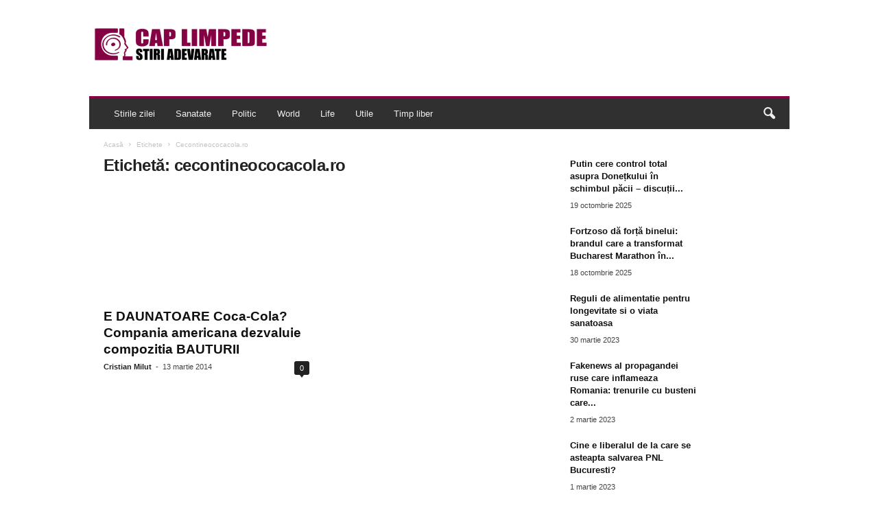

--- FILE ---
content_type: text/html; charset=UTF-8
request_url: https://caplimpede.ro/tag/cecontineococacola-ro/
body_size: 26868
content:
<!doctype html >
<!--[if IE 8]><html class="ie8" lang="ro-RO"> <![endif]-->
<!--[if IE 9]><html class="ie9" lang="ro-RO"> <![endif]-->
<!--[if gt IE 8]><!--><html lang="ro-RO"> <!--<![endif]--><head><script data-no-optimize="1" type="cb0c4e5214492e79c1b76f07-text/javascript">var litespeed_docref=sessionStorage.getItem("litespeed_docref");litespeed_docref&&(Object.defineProperty(document,"referrer",{get:function(){return litespeed_docref}}),sessionStorage.removeItem("litespeed_docref"));</script> <meta charset="UTF-8" /><meta name="viewport" content="width=device-width, initial-scale=1.0"><link rel="pingback" href="https://caplimpede.ro/xmlrpc.php" /><meta name='robots' content='index, follow, max-image-preview:large, max-snippet:-1, max-video-preview:-1' /><link rel="icon" type="image/png" href="https://caplimpede.ro/wp-content/uploads/2015/01/cropped-LOGO-2014-CAPLIMPEDE.png"><title>Arhive cecontineococacola.ro - Cap Limpede</title><link rel="canonical" href="https://caplimpede.ro/tag/cecontineococacola-ro/" /><meta property="og:locale" content="ro_RO" /><meta property="og:type" content="article" /><meta property="og:title" content="Arhive cecontineococacola.ro - Cap Limpede" /><meta property="og:url" content="https://caplimpede.ro/tag/cecontineococacola-ro/" /><meta property="og:site_name" content="Cap Limpede" /><meta name="twitter:card" content="summary_large_image" /><meta name="twitter:site" content="@caplimpedero" /> <script type="application/ld+json" class="yoast-schema-graph">{"@context":"https://schema.org","@graph":[{"@type":"CollectionPage","@id":"https://caplimpede.ro/tag/cecontineococacola-ro/","url":"https://caplimpede.ro/tag/cecontineococacola-ro/","name":"Arhive cecontineococacola.ro - Cap Limpede","isPartOf":{"@id":"https://caplimpede.ro/#website"},"primaryImageOfPage":{"@id":"https://caplimpede.ro/tag/cecontineococacola-ro/#primaryimage"},"image":{"@id":"https://caplimpede.ro/tag/cecontineococacola-ro/#primaryimage"},"thumbnailUrl":"https://caplimpede.ro/wp-content/uploads/2012/11/9-coca-cola.jpg","breadcrumb":{"@id":"https://caplimpede.ro/tag/cecontineococacola-ro/#breadcrumb"},"inLanguage":"ro-RO"},{"@type":"ImageObject","inLanguage":"ro-RO","@id":"https://caplimpede.ro/tag/cecontineococacola-ro/#primaryimage","url":"https://caplimpede.ro/wp-content/uploads/2012/11/9-coca-cola.jpg","contentUrl":"https://caplimpede.ro/wp-content/uploads/2012/11/9-coca-cola.jpg","width":518,"height":360},{"@type":"BreadcrumbList","@id":"https://caplimpede.ro/tag/cecontineococacola-ro/#breadcrumb","itemListElement":[{"@type":"ListItem","position":1,"name":"Prima pagină","item":"https://caplimpede.ro/"},{"@type":"ListItem","position":2,"name":"cecontineococacola.ro"}]},{"@type":"WebSite","@id":"https://caplimpede.ro/#website","url":"https://caplimpede.ro/","name":"Cap Limpede","description":"Stiri adevarate","publisher":{"@id":"https://caplimpede.ro/#organization"},"potentialAction":[{"@type":"SearchAction","target":{"@type":"EntryPoint","urlTemplate":"https://caplimpede.ro/?s={search_term_string}"},"query-input":{"@type":"PropertyValueSpecification","valueRequired":true,"valueName":"search_term_string"}}],"inLanguage":"ro-RO"},{"@type":"Organization","@id":"https://caplimpede.ro/#organization","name":"Cap Limpede","url":"https://caplimpede.ro/","logo":{"@type":"ImageObject","inLanguage":"ro-RO","@id":"https://caplimpede.ro/#/schema/logo/image/","url":"https://caplimpede.ro/wp-content/uploads/2017/01/LOGO-2017-CAPLIMPEDE-450.png","contentUrl":"https://caplimpede.ro/wp-content/uploads/2017/01/LOGO-2017-CAPLIMPEDE-450.png","width":450,"height":92,"caption":"Cap Limpede"},"image":{"@id":"https://caplimpede.ro/#/schema/logo/image/"},"sameAs":["https://facebook.com/CapLimpedeRomania","https://x.com/caplimpedero","https://ro.pinterest.com/caplimpede/"]}]}</script> <link rel='dns-prefetch' href='//stats.wp.com' /><link rel='dns-prefetch' href='//fonts.googleapis.com' /><link rel='dns-prefetch' href='//widgets.wp.com' /><link rel='dns-prefetch' href='//s0.wp.com' /><link rel='dns-prefetch' href='//0.gravatar.com' /><link rel='dns-prefetch' href='//1.gravatar.com' /><link rel='dns-prefetch' href='//2.gravatar.com' /><link rel="alternate" type="application/rss+xml" title="Cap Limpede &raquo; Flux" href="https://caplimpede.ro/feed/" /><link rel="alternate" type="application/rss+xml" title="Cap Limpede &raquo; Flux comentarii" href="https://caplimpede.ro/comments/feed/" /><link rel="alternate" type="application/rss+xml" title="Cap Limpede &raquo; Flux etichetă cecontineococacola.ro" href="https://caplimpede.ro/tag/cecontineococacola-ro/feed/" /><style id="litespeed-ccss">ul{box-sizing:border-box}:root{--wp--preset--font-size--normal:16px;--wp--preset--font-size--huge:42px}:root{--wp--preset--aspect-ratio--square:1;--wp--preset--aspect-ratio--4-3:4/3;--wp--preset--aspect-ratio--3-4:3/4;--wp--preset--aspect-ratio--3-2:3/2;--wp--preset--aspect-ratio--2-3:2/3;--wp--preset--aspect-ratio--16-9:16/9;--wp--preset--aspect-ratio--9-16:9/16;--wp--preset--color--black:#000000;--wp--preset--color--cyan-bluish-gray:#abb8c3;--wp--preset--color--white:#ffffff;--wp--preset--color--pale-pink:#f78da7;--wp--preset--color--vivid-red:#cf2e2e;--wp--preset--color--luminous-vivid-orange:#ff6900;--wp--preset--color--luminous-vivid-amber:#fcb900;--wp--preset--color--light-green-cyan:#7bdcb5;--wp--preset--color--vivid-green-cyan:#00d084;--wp--preset--color--pale-cyan-blue:#8ed1fc;--wp--preset--color--vivid-cyan-blue:#0693e3;--wp--preset--color--vivid-purple:#9b51e0;--wp--preset--gradient--vivid-cyan-blue-to-vivid-purple:linear-gradient(135deg,rgba(6,147,227,1) 0%,rgb(155,81,224) 100%);--wp--preset--gradient--light-green-cyan-to-vivid-green-cyan:linear-gradient(135deg,rgb(122,220,180) 0%,rgb(0,208,130) 100%);--wp--preset--gradient--luminous-vivid-amber-to-luminous-vivid-orange:linear-gradient(135deg,rgba(252,185,0,1) 0%,rgba(255,105,0,1) 100%);--wp--preset--gradient--luminous-vivid-orange-to-vivid-red:linear-gradient(135deg,rgba(255,105,0,1) 0%,rgb(207,46,46) 100%);--wp--preset--gradient--very-light-gray-to-cyan-bluish-gray:linear-gradient(135deg,rgb(238,238,238) 0%,rgb(169,184,195) 100%);--wp--preset--gradient--cool-to-warm-spectrum:linear-gradient(135deg,rgb(74,234,220) 0%,rgb(151,120,209) 20%,rgb(207,42,186) 40%,rgb(238,44,130) 60%,rgb(251,105,98) 80%,rgb(254,248,76) 100%);--wp--preset--gradient--blush-light-purple:linear-gradient(135deg,rgb(255,206,236) 0%,rgb(152,150,240) 100%);--wp--preset--gradient--blush-bordeaux:linear-gradient(135deg,rgb(254,205,165) 0%,rgb(254,45,45) 50%,rgb(107,0,62) 100%);--wp--preset--gradient--luminous-dusk:linear-gradient(135deg,rgb(255,203,112) 0%,rgb(199,81,192) 50%,rgb(65,88,208) 100%);--wp--preset--gradient--pale-ocean:linear-gradient(135deg,rgb(255,245,203) 0%,rgb(182,227,212) 50%,rgb(51,167,181) 100%);--wp--preset--gradient--electric-grass:linear-gradient(135deg,rgb(202,248,128) 0%,rgb(113,206,126) 100%);--wp--preset--gradient--midnight:linear-gradient(135deg,rgb(2,3,129) 0%,rgb(40,116,252) 100%);--wp--preset--font-size--small:10px;--wp--preset--font-size--medium:20px;--wp--preset--font-size--large:30px;--wp--preset--font-size--x-large:42px;--wp--preset--font-size--regular:14px;--wp--preset--font-size--larger:48px;--wp--preset--spacing--20:0.44rem;--wp--preset--spacing--30:0.67rem;--wp--preset--spacing--40:1rem;--wp--preset--spacing--50:1.5rem;--wp--preset--spacing--60:2.25rem;--wp--preset--spacing--70:3.38rem;--wp--preset--spacing--80:5.06rem;--wp--preset--shadow--natural:6px 6px 9px rgba(0, 0, 0, 0.2);--wp--preset--shadow--deep:12px 12px 50px rgba(0, 0, 0, 0.4);--wp--preset--shadow--sharp:6px 6px 0px rgba(0, 0, 0, 0.2);--wp--preset--shadow--outlined:6px 6px 0px -3px rgba(255, 255, 255, 1), 6px 6px rgba(0, 0, 0, 1);--wp--preset--shadow--crisp:6px 6px 0px rgba(0, 0, 0, 1)}body{visibility:visible!important}.clearfix{*zoom:1}.clearfix:before,.clearfix:after{display:table;content:"";line-height:0}.clearfix:after{clear:both}html{font-family:sans-serif;-ms-text-size-adjust:100%;-webkit-text-size-adjust:100%}body{margin:0}article,aside,header{display:block}a{background:#fff0}h1{font-size:2em;margin:.67em 0}img{border:0;display:block}input{color:inherit;font:inherit;margin:0}html input[type="button"],input[type="submit"]{-webkit-appearance:button}input::-moz-focus-inner{border:0;padding:0}input{line-height:normal}.td-container-border:after{position:absolute;bottom:0;right:0;display:block;content:"";height:100%;width:1px;box-sizing:border-box;-moz-box-sizing:border-box;-webkit-box-sizing:border-box;background-color:#e6e6e6;z-index:-1}.td-ss-main-sidebar{-webkit-backface-visibility:hidden;z-index:1}.td-container{width:1021px;margin-right:auto;margin-left:auto;border-bottom:1px solid #e6e6e6;background-color:#fff;position:relative;clear:both;z-index:1}.td-pb-row{width:100%;*zoom:1;margin-bottom:0;margin-left:0}.td-pb-row:before,.td-pb-row:after{display:table;content:""}.td-pb-row:after{clear:both}.td-pb-row{position:relative}.td-container-border:before{content:"";position:absolute;background-color:#e6e6e6;top:0;width:1px;height:100%;display:block;left:0}@media (max-width:767px){.td-container-border:before{display:none}}.td-main-content{position:relative}.td-main-content:before{content:"";position:absolute;background-color:#e6e6e6;top:0;width:1px;height:100%;display:block;right:-1px}@media (max-width:767px){.td-main-content:before{display:none}}.td-main-sidebar:before{content:"";position:absolute;background-color:#e6e6e6;top:0;width:1px;height:100%;display:block;right:-1px}@media (max-width:767px){.td-main-sidebar:before{display:none}}@media (min-width:768px) and (max-width:1023px){.td-main-sidebar:before{right:0}}.td-pb-row [class*="td-pb-span"]{display:block;min-height:1px;float:left;margin-left:0;border-left:1px solid #e6e6e6}.td-pb-span4{width:340px;position:relative}.td-pb-span8{width:680px}.td-pb-padding-side{padding:0 19px 0 20px}@media (min-width:768px) and (max-width:1023px){.td-pb-padding-side{padding:0 17px}}@media (max-width:767px){.td-pb-padding-side{padding:0 10px}}.td-pb-border-top{border-top:1px solid #e6e6e6}p{margin-top:0}.wpb_button{display:inline-block;font-family:open sans,arial,sans-serif;font-weight:600;line-height:24px;text-shadow:none;margin-bottom:20px!important;margin-left:20px;margin-right:20px;border:none}.td-block-span12{padding-left:20px;padding-right:19px}@media (min-width:768px) and (max-width:1023px){.td-container{width:756px}.td-pb-span4{width:252px}.td-pb-span8{width:504px}.td-block-span12{padding-left:17px;padding-right:16px}}@media (max-width:767px){.td-container{width:100%}.td-pb-row{width:100%!important}.td-pb-row .td-pb-span4,.td-pb-row .td-pb-span8{float:none;width:100%!important;margin-bottom:0!important;padding-bottom:0;border-left:none}.td-block-span12{float:none;width:100%!important;margin-bottom:0!important;padding-bottom:0;padding-left:10px;padding-right:10px!important}.td-container-border:after{display:none}}.td-header-container{width:1021px;margin-right:auto;margin-left:auto;position:relative}@media (min-width:768px) and (max-width:1023px){.td-header-container{width:756px}}@media (max-width:767px){.td-header-container{width:100%}}.td-header-main-menu{background-color:#222;position:relative;z-index:3}@media (max-width:767px){.td-header-main-menu{height:53px}}.td-header-menu-wrap{min-height:44px}@media (max-width:767px){.td-header-menu-wrap{min-height:53px}}.td-header-row{width:100%;*zoom:1}.td-header-row:before,.td-header-row:after{display:table;content:""}.td-header-row:after{clear:both}.td-header-row [class*="td-header-sp"]{display:block;min-height:1px;float:left}#td-header-menu .td-container-border:after{background-color:#e6e6e6}.td-header-border:before{content:"";background-color:#4db2ec;display:block;height:4px}@media (max-width:767px){.td-header-border:before{display:none}}.td-visual-hidden{border:0;width:1px;height:1px;margin:-1px;overflow:hidden;padding:0;position:absolute}.td-header-container{clear:both}.td-header-sp-logo{width:272px;position:relative;margin-bottom:8px;margin-top:8px}@media (min-width:768px) and (max-width:1023px){.td-header-sp-logo{width:248px}}@media (max-width:767px){.td-header-sp-logo{margin-bottom:0}}.td-header-sp-logo a{height:114px;display:block}@media (min-width:768px) and (max-width:1023px){.td-header-sp-logo a{height:90px}}.sf-menu,.sf-menu ul,.sf-menu li{margin:0;padding:0;list-style:none}.sf-menu{margin-left:21px;margin-right:38px}@media (min-width:768px) and (max-width:1023px){.sf-menu{margin-left:17px}}@media (max-width:767px){.sf-menu{display:none}}.sf-menu ul{position:absolute;top:-999em}.sf-menu ul li{width:100%}.sf-menu li{float:left;position:relative}.sf-menu .td-menu-item>a{display:block;position:relative}.sf-menu li ul{left:-9px;z-index:99}@media (min-width:768px) and (max-width:1023px){.sf-menu li ul{left:-14px}}.sf-menu>.td-mega-menu .sub-menu{z-index:1001}.sf-menu ul{visibility:hidden}.sf-menu>li>a{padding:0 15px 0 15px;line-height:44px;font-size:14px;color:#fff;font-weight:700;font-family:"Open Sans",arial,sans-serif;text-transform:uppercase;-webkit-backface-visibility:hidden}@media (min-width:768px) and (max-width:1023px){.sf-menu>li>a{font-size:11px;padding:0 10px 0 10px}}#td-header-menu{min-height:44px}.sf-menu ul{font-family:"Open Sans",arial,sans-serif;background:#fff}.sf-menu .sub-menu{-webkit-backface-visibility:hidden}@media (max-width:767px){.td-search-wrapper{position:absolute;right:0;top:50%}}.header-search-wrap .header-search{z-index:2}.header-search-wrap #td-header-search-button{display:block;position:relative}@media (max-width:767px){.header-search-wrap #td-header-search-button{display:none}}.header-search-wrap #td-header-search-button-mob{display:none;position:relative}@media (max-width:767px){.header-search-wrap #td-header-search-button-mob{display:block;right:9px}}.header-search-wrap .td-icon-search{display:inline-block;font-size:19px;color:#fff;padding-top:11px;padding-left:14px;height:44px;width:44px}@media (max-width:767px){.header-search-wrap .td-icon-search{font-size:27px;padding-top:8px}}.header-search-wrap .td-drop-down-search{position:absolute;padding:0;top:100%;border-radius:0;border-width:0 1px 1px 1px;border-style:solid;border-color:#e6e6e6;z-index:98;display:none;right:0;width:341px;background:#fff}@media (max-width:767px){.header-search-wrap .td-drop-down-search{right:-1px}}@media (max-width:400px){.header-search-wrap .td-drop-down-search{width:101%}}.header-search-wrap .td-drop-down-search .btn{position:absolute;border-radius:0 3px 3px 0;height:32px;line-height:17px;padding:7px 15px 8px;text-shadow:none;vertical-align:top;right:0}@media (max-width:767px){.header-search-wrap .td-drop-down-search .btn{line-height:17px}}.header-search-wrap .td-drop-down-search:before{position:absolute;top:-6px;right:24px;display:block;content:"";width:0;height:0;border-style:solid;border-width:0 5.5px 6px 5.5px;border-color:#fff0 #fff0 #fff #fff0;box-sizing:border-box;-moz-box-sizing:border-box;-webkit-box-sizing:border-box}@media (max-width:767px){.header-search-wrap .td-drop-down-search:before{right:23px}}.header-search-wrap .td-drop-down-search #td-header-search{background-color:#ffffff!important;width:95%;height:32px;margin:0;border-right:0;line-height:17px}.header-search-wrap .td-drop-down-search .td-search-form{margin:21px 20px 20px 21px}.td-header-border #td-top-search{margin-top:-20px}@media (max-width:767px){.td-header-border #td-top-search{margin-top:-22px}}#td-top-search{position:absolute;right:8px;top:50%;margin-top:-22px}@media (max-width:767px){#td-top-search{right:0;position:relative}}@media (min-width:1024px) and (max-width:1041px){#td-outer-wrap{overflow:hidden}}@media (max-width:767px){#td-outer-wrap{-webkit-transform-origin:50% 200px 0;transform-origin:50% 200px 0}}#td-top-mobile-toggle{display:none;top:0;left:0;z-index:1}@media (max-width:767px){#td-top-mobile-toggle{display:inline-block;position:relative}}#td-top-mobile-toggle i{font-size:26px;line-height:55px;padding-left:13px;display:inline-table;vertical-align:middle;color:#fff}.td-menu-background,.td-search-background{position:fixed;top:0;display:block;width:100%;height:113%;z-index:9999;visibility:hidden;overflow:hidden;background-color:#fff}.td-menu-background:before,.td-search-background:before{content:"";position:absolute;display:block;width:104%;height:100%;background:#68bfb2;background:-moz-linear-gradient(45deg,#68bfb2 0%,#717bc3 100%);background:-webkit-gradient(left bottom,right top,color-stop(0%,#68bfb2),color-stop(100%,#717bc3));background:-webkit-linear-gradient(45deg,#68bfb2 0%,#717bc3 100%);background:-o-linear-gradient(45deg,#68bfb2 0%,#717bc3 100%);background:-ms-linear-gradient(45deg,#68bfb2 0%,#717bc3 100%);background:linear-gradient(45deg,#68bfb2 0%,#717bc3 100%);z-index:10;right:-4px}.td-menu-background:after,.td-search-background:after{content:"";position:absolute;display:block;width:100%;height:100%;background-repeat:no-repeat;background-size:cover;background-position:center top;z-index:-10}.td-menu-background{transform:translate3d(-100%,0,0);-webkit-transform:translate3d(-100%,0,0)}.td-menu-background:after{transform:translate3d(14%,0,0);-webkit-transform:translate3d(14%,0,0)}.td-search-background{transform:translate3d(100%,0,0);-webkit-transform:translate3d(100%,0,0)}.td-search-background:after{transform:translate3d(-14%,0,0);-webkit-transform:translate3d(-14%,0,0)}#td-mobile-nav{position:fixed;width:100%;z-index:9999;transform:translate3d(-99%,0,0);-webkit-transform:translate3d(-99%,0,0);left:-1%;font-family:-apple-system,".SFNSText-Regular","San Francisco","Roboto","Segoe UI","Helvetica Neue","Lucida Grande",sans-serif}#td-mobile-nav .td_display_err{text-align:center;color:#fff;border:none;-webkit-box-shadow:0 0 8px rgb(0 0 0/.16);box-shadow:0 0 8px rgb(0 0 0/.16);margin:-9px -30px 24px;font-size:14px;border-radius:0;padding:12px;position:relative;background-color:rgb(255 255 255/.06);display:none}#td-mobile-nav input:invalid{box-shadow:none!important}#td-mobile-nav{overflow:hidden}#td-mobile-nav .td-menu-socials{padding:0 65px 0 20px;overflow:hidden;height:60px}#td-mobile-nav .td-social-icon-wrap{margin:20px 5px 0 0;display:inline-block}#td-mobile-nav .td-social-icon-wrap i{border:none;background-color:#fff0;font-size:14px;width:40px;height:40px;line-height:38px;color:#fff}.td-mobile-close{position:absolute;right:1px;top:0;z-index:1000}.td-mobile-close .td-icon-close-mobile{height:70px;width:70px;line-height:70px;font-size:21px;color:#fff;top:4px;position:relative;text-align:center;display:inline-block}.td-mobile-content{padding:20px 20px 0}.td-mobile-container{padding-bottom:20px;position:relative}.td-mobile-container i{line-height:1;text-align:center;display:inline-block}.td-mobile-content ul{list-style:none;margin:0;padding:0}.td-mobile-content li{float:none;margin-left:0;-webkit-touch-callout:none}.td-mobile-content li a{display:block;line-height:21px;font-size:20px;color:#fff;margin-left:0;padding:12px 30px 12px 12px;font-weight:700;letter-spacing:.01em}@media (max-width:320px){.td-mobile-content li a{font-size:20px}}.td-mobile-content .td-icon-menu-right{display:none;position:absolute;top:11px;right:-4px;z-index:1000;font-size:14px;padding:6px 12px;float:right;color:#fff;line-height:1;text-align:center;-webkit-transform-origin:50% 48%0;-moz-transform-origin:50% 48%0;-o-transform-origin:50% 48%0;transform-origin:50% 48%0;transform:rotate(-90deg);-webkit-transform:rotate(-90deg)}.td-mobile-content .td-icon-menu-right:before{content:""}.td-mobile-content .sub-menu{max-height:0;overflow:hidden;opacity:0}.td-mobile-content .sub-menu a{padding:9px 26px 9px 36px!important;line-height:19px;font-size:15px;font-weight:400}.td-mobile-content .menu-item-has-children a{width:100%;z-index:1}.td-mobile-container{opacity:1}#td-mobile-nav .td-login-animation{opacity:0;visibility:hidden!important;position:absolute;top:0;width:100%}#td-mobile-nav .td-login-animation .td-login-inputs{height:76px}#td-mobile-nav label{position:absolute;top:26px;left:10px;font-size:17px;color:#fff;opacity:.6}.td-login-inputs{position:relative}.td-search-wrap-mob{padding:0;position:absolute;width:100%;height:auto;top:0;text-align:center;z-index:9999;visibility:hidden;color:#fff;font-family:-apple-system,".SFNSText-Regular","San Francisco","Roboto","Segoe UI","Helvetica Neue","Lucida Grande",sans-serif}.td-search-wrap-mob .td-drop-down-search{opacity:0;visibility:hidden;-webkit-backface-visibility:hidden;position:relative}.td-search-wrap-mob #td-header-search-mob{color:#fff;font-weight:700;font-size:26px;height:40px;line-height:36px;border:0;background:#fff0;outline:0;margin:8px 0;padding:0;text-align:center}.td-search-wrap-mob .td-search-input{margin:0 5%;position:relative}.td-search-wrap-mob .td-search-input span{opacity:.8;font-size:12px}.td-search-wrap-mob .td-search-input:before,.td-search-wrap-mob .td-search-input:after{content:"";position:absolute;display:block;width:100%;height:1px;background-color:#fff;bottom:0;left:0;opacity:.2}.td-search-wrap-mob .td-search-input:after{opacity:.8;transform:scaleX(0);-webkit-transform:scaleX(0)}.td-search-wrap-mob .td-search-form{margin-bottom:30px}.td-search-wrap-mob i{line-height:1;text-align:center;display:inline-block}.td-search-close{text-align:right;z-index:1000}.td-search-close .td-icon-close-mobile{height:70px;width:70px;line-height:70px;font-size:21px;color:#fff;position:relative;top:4px;right:0;display:inline-block;text-align:center}#td-mobile-nav label{position:absolute;top:26px;left:10px;font-size:17px;color:#fff;opacity:.6}.td-login-inputs{position:relative}body,p{font-family:Verdana,Geneva,sans-serif;font-size:13px;line-height:21px;color:#222;overflow-wrap:break-word;word-wrap:break-word}p{margin-bottom:21px}a{color:#4db2ec;text-decoration:none!important}ul{padding:0;list-style-position:inside}ul li{line-height:24px}.td-post-content{font-size:14px;line-height:24px}.td-post-content blockquote{text-align:center;padding:0;position:relative;border-left:none;margin:42px 0 38px 0}h1,h3{font-family:"Open Sans",arial,sans-serif;color:#222;font-weight:400;margin:6px 0 6px 0}h1{font-size:32px;line-height:40px;margin-top:33px;margin-bottom:23px;letter-spacing:-.02em}h3{font-size:22px;line-height:30px;margin-top:27px;margin-bottom:17px}.td-post-content img{margin-bottom:21px}.post{font-family:Verdana,Geneva,sans-serif;font-size:12px;line-height:21px;color:#444}input[type=submit]{font-family:"Open Sans",arial,sans-serif;font-size:11px;font-weight:600;line-height:16px;background-color:#222;border-radius:3px;color:#fff;border:none;padding:7px 12px}input[type=text]{font-family:Verdana,Geneva,sans-serif;font-size:12px;line-height:21px;color:#444;border:1px solid #e6e6e6;width:100%;max-width:100%;height:34px;padding:3px 9px 3px 9px}input[type=password]{width:100%;position:relative;top:0;display:inline-table;vertical-align:middle;font-size:12px;line-height:21px;color:#444;border:1px solid #ccc;max-width:100%;height:34px;padding:3px 9px;margin-bottom:10px}@media (max-width:767px){input[type=password]{font-size:16px}}.td-module-title{font-family:"Open Sans",arial,sans-serif}.td-module-title a{color:#111}.td_module_wrap{position:relative;z-index:0}.td-module-thumb{position:relative;margin-bottom:12px}.td-module-thumb .entry-thumb{display:block;width:auto}@media (max-width:767px){.td-module-thumb .entry-thumb{width:100%}}.td-module-image{position:relative}.td_block_wrap{position:relative;clear:both}*{-webkit-box-sizing:border-box;box-sizing:border-box}*:before,*:after{-webkit-box-sizing:border-box;box-sizing:border-box}img{max-width:100%;width:auto;height:auto}.td-ss-main-content{position:relative}.td-post-header{padding-top:20px}@media (min-width:768px) and (max-width:1023px){.td-post-header{padding-top:17px}}@media (max-width:767px){.td-post-header{padding-top:15px}}.entry-crumbs{font-family:"Open Sans",arial,sans-serif;font-size:10px;line-height:15px;color:#c3c3c3;position:relative;top:-5px}.entry-crumbs a{color:#c3c3c3}.entry-crumbs .td-bread-sep{font-size:8px;margin:0 5px 0 5px}.td-category{margin:0;padding:0;list-style:none;font-family:"Open Sans",arial,sans-serif;font-size:9px;font-weight:700;text-transform:uppercase;line-height:15px}.td-category li{display:inline-block;line-height:15px;margin:0 5px 3px 0}.td-category a{color:#fff;background-color:#4db2ec;padding:1px 7px;border-radius:3px;white-space:nowrap}.post header h1{font-family:"Open Sans",arial,sans-serif;font-weight:400;font-size:32px;line-height:40px;color:#222;margin:6px 0 7px 0;word-wrap:break-word}@media (max-width:767px){.post header h1{font-size:28px;line-height:36px}}.meta-info{font-family:"Open Sans",arial,sans-serif;font-size:11px;color:#444;line-height:16px;margin-bottom:15px}@media (min-width:768px) and (max-width:1023px){.meta-info{margin-bottom:12px}}@media (max-width:767px){.meta-info{margin-bottom:10px}}.td-post-author-name{display:inline-block;margin-right:3px}.td-post-author-name a{color:#222;font-weight:700}.td-post-author-name div{display:inline}.td-post-date{display:inline-block;margin-right:3px}.td-post-content{padding-top:20px;border-top:1px solid #e6e6e6}@media (min-width:768px) and (max-width:1023px){.td-post-content{padding-top:17px}}@media (max-width:767px){.td-post-content{padding-top:10px}}.td-author-name{font-family:"Open Sans",arial,sans-serif;font-size:15px;line-height:21px;font-weight:700;margin:6px 0 8px 0}@media (max-width:767px){.td-author-name{margin:0 0 4px 0}}.td-author-name a{color:#222}[class^="td-icon-"]:before,[class*=" td-icon-"]:before{font-family:"newsmag";font-style:normal;font-weight:400;speak:none;display:inline-block;text-decoration:inherit;text-align:center;font-variant:normal;text-transform:none;line-height:1;-webkit-font-smoothing:antialiased;-moz-osx-font-smoothing:grayscale}.td-icon-menu-left:before{content:""}.td-icon-menu-right:before{content:""}.td-icon-menu-up:before{content:""}.td-icon-youtube:before{content:""}.td-icon-share:before{content:""}.td-icon-right:before{content:""}.td-icon-facebook:before{content:""}.td-icon-pinterest:before{content:""}.td-icon-search:before{content:""}.td-icon-twitter:before{content:""}.td-icon-mobile:before{content:""}.td-icon-read-down:before{content:""}.td-icon-close-mobile:before{content:""}.td-icon-modal-back:before{content:""}.td-icon-telegram:before{content:""}.td-icon-plus:before{content:""}.td-icon-whatsapp:before{content:""}.widget{padding:0 19px 0 20px;margin-bottom:13px}@media (min-width:768px) and (max-width:1023px){.widget{padding:0 17px 0 17px}}@media (max-width:767px){.widget{padding:0 10px 0 10px}}.widget_text{margin-bottom:16px}.clearfix{*zoom:1}.clearfix:before,.clearfix:after{display:table;content:"";line-height:0}.clearfix:after{clear:both}.wpb_button{margin-bottom:0}.td-main-sidebar{z-index:1}body .td-header-row .td-header-sp-rec{min-height:0}.td-main-menu-logo{display:none;float:left;height:44px}@media (max-width:767px){.td-main-menu-logo{display:block;float:none;height:auto!important}}.td-main-menu-logo a{line-height:44px}.td-main-menu-logo img{max-height:44px;margin:0 21px;position:relative;vertical-align:middle;display:inline-block;padding-top:3px;padding-bottom:3px;width:auto}@media (min-width:768px) and (max-width:1023px){.td-main-menu-logo img{margin:0 17px}}@media (max-width:767px){.td-main-menu-logo img{margin:auto;bottom:0;top:0;left:0;right:0;position:absolute;max-height:45px!important}}@media (max-width:767px){.td-header-sp-logo{display:none!important}}.td-header-sp-logo img{bottom:0;max-height:90px;left:0;margin:auto;position:absolute;right:0;top:0;width:auto}@media (min-width:768px) and (max-width:1023px){.td-header-sp-logo img{max-height:70px}}.td-header-sp-rec{float:right;margin-bottom:8px;margin-top:8px;width:728px;position:relative}@media (min-width:768px) and (max-width:1023px){.td-header-sp-rec{width:508px}}@media (max-width:767px){.td-header-sp-rec{margin-bottom:0;margin-top:0;width:100%;float:none;min-height:0!important}}@media (min-width:1024px) and (max-height:768px){.td-header-sp-rec{margin-right:7px}}.td-header-sp-rec .td-header-ad-wrap{height:114px;display:block}@media (min-width:768px) and (max-width:1023px){.td-header-sp-rec .td-header-ad-wrap{height:90px}}@media (max-width:767px){.td-header-sp-rec .td-header-ad-wrap{height:auto;margin-left:auto;margin-right:auto;display:table}}.td-logo-in-header .td-sticky-disable.td-mobile-logo,.td-logo-in-header .td-sticky-disable.td-header-logo{display:none}@media (max-width:767px){.td-logo-in-header .td-sticky-disable.td-mobile-logo{display:block}}.td-header-style-1 .td-header-top-menu{position:relative;top:10px}.td-header-style-1 .td-header-sp-rec{float:right}@media (max-width:767px){.td-header-style-1 .td-header-sp-rec{float:none}}@media (max-height:768px){.td-header-top-menu{padding:0 16px}}@media (max-width:767px){.td-header-top-menu{display:none}}.td-social-icon-wrap i{text-align:center;font-size:14px;width:24px;color:#222;display:inline-block}.td-mega-menu{position:static!important}.td-mega-menu .td-mega-grid{border-width:0 0 1px 0;border-style:solid;border-color:#e6e6e6}.td-mega-menu .td-mega-grid:before{content:"";width:1px;height:100%;background-color:#e6e6e6;position:absolute;left:0;top:0}.td-mega-menu .td-next-prev-wrap{clear:none}.td-mega-menu .td_block_mega_menu{padding-top:20px}.td-mega-menu .td-mega-row{height:218px}@media (min-width:768px) and (max-width:1023px){.td-mega-menu .td-mega-row{height:170px}}.td-mega-menu .td_block_wrap{border-left:0!important;border-right:0!important}.td-mega-menu ul{position:absolute!important;width:1021px!important;height:auto!important;top:100%;left:0!important;display:none}@media (min-width:768px) and (max-width:1023px){.td-mega-menu ul{width:756px!important}}.td-mega-menu ul .td-pb-border-top{border-top:none;border-left:1px solid #e6e6e6;border-right:1px solid #e6e6e6}.td-mega-menu ul .td-next-prev-wrap{display:inline-block;float:right;position:relative;top:-5px;margin:20px 20px 0 0}.td-mega-menu ul .td-next-prev-wrap a{margin-bottom:14px}.td-header-border .sf-menu li.td-mega-menu ul{top:auto}.td_mod_mega_menu .td-module-thumb{margin-bottom:6px;position:relative}.td_mod_mega_menu .entry-title{font-size:13px;line-height:19px;font-weight:600;margin:0}@media (min-width:768px) and (max-width:1023px){.td_mod_mega_menu .entry-title{font-size:11px;line-height:16px}}@media (min-width:1024px){.td_mod_mega_menu .entry-thumb{min-height:135px}}@media (min-width:768px) and (max-width:1023px){.td_mod_mega_menu .entry-thumb{min-height:95px}}.td_mega_menu_sub_cats{display:inline-block;float:left;clear:both}.td_mega_menu_sub_cats .block-mega-child-cats{margin:11px 0 18px 20px}.td_mega_menu_sub_cats a{border-radius:3px;display:inline-table;font-size:11px;font-weight:700;color:#111;text-transform:uppercase;line-height:16px;padding:2px 15px;position:relative;vertical-align:middle}@media (min-width:768px) and (max-width:1023px){.td_mega_menu_sub_cats a{font-size:10px;font-weight:600;line-height:14px;padding:2px 9px 2px 9px;height:19px}}.td_block_mega_menu .td_mega_menu_sub_cats .cur-sub-cat{background-color:#4db2ec;color:#fff}.td-no-subcats .td-next-prev-wrap{clear:both}.header-search-wrap .header-search{z-index:2}.header-search-wrap #td-header-search-button{display:block;position:relative}@media (max-width:767px){.header-search-wrap #td-header-search-button{display:none}}.header-search-wrap #td-header-search-button-mob{display:none;position:relative}@media (max-width:767px){.header-search-wrap #td-header-search-button-mob{display:block;right:9px}}.header-search-wrap .td-drop-down-search{position:absolute;padding:0;top:100%;border-radius:0;border-width:0 1px 1px 1px;border-style:solid;border-color:#e6e6e6;z-index:98;display:none;right:0;width:341px;background:#fff}@media (max-width:767px){.header-search-wrap .td-drop-down-search{right:-1px}}@media (max-width:400px){.header-search-wrap .td-drop-down-search{width:101%}}.header-search-wrap .td-drop-down-search .btn{position:absolute;border-radius:0 3px 3px 0;height:32px;line-height:17px;padding:7px 15px 8px;text-shadow:none;vertical-align:top;right:0}@media (max-width:767px){.header-search-wrap .td-drop-down-search .btn{line-height:17px}}.header-search-wrap .td-drop-down-search:before{position:absolute;top:-6px;right:24px;display:block;content:"";width:0;height:0;border-style:solid;border-width:0 5.5px 6px 5.5px;border-color:#fff0 #fff0 #fff #fff0;box-sizing:border-box;-moz-box-sizing:border-box;-webkit-box-sizing:border-box}@media (max-width:767px){.header-search-wrap .td-drop-down-search:before{right:23px}}.header-search-wrap .td-drop-down-search #td-header-search{background-color:#ffffff!important;width:95%;height:32px;margin:0;border-right:0;line-height:17px}.header-search-wrap .td-drop-down-search .td-search-form{margin:21px 20px 20px 21px}.td-header-border #td-top-search{margin-top:-20px}@media (max-width:767px){.td-header-border #td-top-search{margin-top:-22px}}#td-mobile-nav .td-menu-login-section{list-style:none;position:relative;margin-top:20px}#td-mobile-nav .td-menu-login-section a{color:#fff}#td-mobile-nav .td-guest-wrap{height:40px;text-align:center}#td-mobile-nav .td-guest-wrap .td-menu-login{display:inline-block;font-size:20px;font-weight:700;color:#fff;vertical-align:middle}#td-mobile-nav .td-register-section{position:absolute;top:0;color:#fff;width:100%;z-index:-1}#td-mobile-nav .td-register-section a{color:#fff}#td-mobile-nav .td-register-section .td-icon-read-down{font-size:23px;transform:rotate(90deg);-webkit-transform:rotate(90deg);line-height:74px;width:74px;text-align:center;display:inline-block}#td-mobile-nav .td-register-section .td-login-input{color:#fff;font-weight:400;font-size:17px;height:40px;line-height:40px;border:0;background:#fff0;outline:0;margin:18px 0;position:relative;border-bottom:1px solid rgb(255 255 255/.2);border-radius:0;box-shadow:none}#td-mobile-nav .td-register-section .td-login-form-wrap{padding:0 30px}#td-mobile-nav .td-register-section .td-login-button{display:block;text-align:center;width:100%;text-transform:uppercase;line-height:50px;color:#000;border:none;-webkit-box-shadow:0 0 8px rgb(0 0 0/.16);box-shadow:0 0 8px rgb(0 0 0/.16);margin:17px 0 15px;font-size:17px;background-color:#fff;opacity:.9;border-radius:40px;text-shadow:none}#td-mobile-nav .td-register-section .td-login-info-text{text-align:center;margin-bottom:20px}#td-mobile-nav .td-login-title{position:absolute;top:0;padding:0 50px;text-align:center;line-height:74px;text-transform:uppercase;width:100%;font-size:17px;height:74px;overflow:hidden;z-index:-1}#td-mobile-nav .td-login-panel-title{text-align:center;font-size:16px;padding:30px 10px}#td-mobile-nav .td-login-panel-title span{display:inline-block;font-size:28px;font-weight:700;width:100%;margin-bottom:10px}.td-search-wrap-mob{padding:0;position:absolute;width:100%;height:auto;top:0;text-align:center;z-index:9999;visibility:hidden;color:#fff;font-family:-apple-system,".SFNSText-Regular","San Francisco","Roboto","Segoe UI","Helvetica Neue","Lucida Grande",sans-serif}.td-search-wrap-mob .td-drop-down-search{opacity:0;visibility:hidden;-webkit-backface-visibility:hidden;position:relative}.td-search-wrap-mob #td-header-search-mob{color:#fff;font-weight:700;font-size:26px;height:40px;line-height:36px;border:0;background:#fff0;outline:0;margin:8px 0;padding:0;text-align:center}.td-search-wrap-mob .td-search-input{margin:0 5%;position:relative}.td-search-wrap-mob .td-search-input span{opacity:.8;font-size:12px}.td-search-wrap-mob .td-search-input:before,.td-search-wrap-mob .td-search-input:after{content:"";position:absolute;display:block;width:100%;height:1px;background-color:#fff;bottom:0;left:0;opacity:.2}.td-search-wrap-mob .td-search-input:after{opacity:.8;transform:scaleX(0);-webkit-transform:scaleX(0)}.td-search-wrap-mob .td-search-form{margin-bottom:30px}.td-search-wrap-mob i{line-height:1;text-align:center;display:inline-block}.td-search-close{text-align:right;z-index:1000}.td-search-close .td-icon-close-mobile{height:70px;width:70px;line-height:70px;font-size:21px;color:#fff;position:relative;top:4px;right:0;display:inline-block;text-align:center}.td-post-sharing-classic{position:relative;height:20px}.td-post-sharing{margin-left:-3px;margin-right:-3px;font-family:"Open Sans",arial,sans-serif;text-align:left;z-index:2;white-space:nowrap;opacity:0}.td-post-sharing-classic+.td-post-sharing{margin-top:10px}@media (max-width:767px){.td-post-sharing-classic+.td-post-sharing{margin-top:5px}}.td-post-sharing-top{padding-top:10px;padding-bottom:3px;border-top:1px solid #e6e6e6}.td-post-sharing-visible,.td-social-sharing-hidden{display:inline-block}.td-social-network,.td-social-handler{position:relative;display:inline-block;margin:0 3px 7px;height:40px;min-width:40px;font-size:11px;text-align:center;vertical-align:middle}.td-ps-notext .td-social-network .td-social-but-icon,.td-ps-notext .td-social-handler .td-social-but-icon{border-top-right-radius:2px;border-bottom-right-radius:2px}.td-social-network{color:#000;overflow:hidden}.td-social-network .td-social-but-icon{border-top-left-radius:2px;border-bottom-left-radius:2px}.td-social-network .td-social-but-text{border-top-right-radius:2px;border-bottom-right-radius:2px}.td-social-handler{color:#444;border:1px solid #e9e9e9;border-radius:2px}.td-social-handler .td-social-but-text{font-weight:700}.td-social-handler .td-social-but-text:before{background-color:#000;opacity:.08}.td-social-share-text{margin-right:18px}.td-social-share-text:before,.td-social-share-text:after{content:"";position:absolute;top:50%;transform:translateY(-50%);-webkit-transform:translateY(-50%);left:100%;width:0;height:0;border-style:solid}.td-social-share-text:before{border-width:9px 0 9px 11px;border-color:#fff0 #fff0 #fff0 #e9e9e9}.td-social-share-text:after{border-width:8px 0 8px 10px;border-color:#fff0 #fff0 #fff0 #fff}.td-social-but-text,.td-social-but-icon{display:inline-block;position:relative}.td-social-but-icon{height:40px;padding-left:13px;padding-right:13px;line-height:40px;z-index:1}.td-social-but-icon i{position:relative;vertical-align:middle}.td-social-but-text{margin-left:-6px;padding-left:12px;padding-right:17px;line-height:40px}.td-social-but-text:before{content:"";position:absolute;top:12px;left:0;width:1px;height:16px;background-color:#fff;opacity:.2;z-index:1}.td-social-handler i,.td-social-facebook i{font-size:14px}.td-social-telegram i{font-size:16px}.td-social-handler .td-icon-share{top:-1px;left:-1px}.td-social-twitter .td-icon-twitter{font-size:12px}.td-social-pinterest .td-icon-pinterest{font-size:13px}.td-social-whatsapp .td-icon-whatsapp{font-size:18px}.td-social-telegram .td-social-but-icon{padding-right:12px}.td-social-telegram .td-icon-telegram{left:-1px}.td-social-expand-tabs i{top:-2px;left:-1px;font-size:16px}.td-ps-bg .td-social-network{color:#fff}.td-ps-bg .td-social-facebook .td-social-but-icon,.td-ps-bg .td-social-facebook .td-social-but-text{background-color:#516eab}.td-ps-bg .td-social-twitter .td-social-but-icon,.td-ps-bg .td-social-twitter .td-social-but-text{background-color:#29c5f6}.td-ps-bg .td-social-pinterest .td-social-but-icon,.td-ps-bg .td-social-pinterest .td-social-but-text{background-color:#ca212a}.td-ps-bg .td-social-whatsapp .td-social-but-icon,.td-ps-bg .td-social-whatsapp .td-social-but-text{background-color:#7bbf6a}.td-ps-bg .td-social-telegram .td-social-but-icon,.td-ps-bg .td-social-telegram .td-social-but-text{background-color:#179cde}.td-ps-notext .td-social-but-icon{width:40px}.td-ps-notext .td-social-network .td-social-but-text{display:none}.td_module_7 .entry-title{font-size:13px;font-weight:600;line-height:18px;margin:0 0 7px 0}@media (min-width:768px) and (max-width:1023px){.td_module_7 .entry-title{margin-bottom:5px;font-size:12px!important;line-height:15px!important}}@media (max-width:767px){.td_module_7 .entry-title{font-size:14px!important;line-height:19px!important}}.td_module_7 .td-post-date{margin-top:3px;margin-bottom:3px;vertical-align:middle}.td_module_7 .meta-info{margin-bottom:0;line-height:11px}.wpb_button{display:inline-block;font-family:"Open Sans",arial,sans-serif;font-weight:600;line-height:24px;text-shadow:none;margin-bottom:20px!important;margin-left:20px;margin-right:20px;border:none}.td_module_7{*zoom:1}.td_module_7:before,.td_module_7:after{display:table;content:"";line-height:0}.td_module_7:after{clear:both}.td_module_7 .td-module-thumb{position:absolute;right:0}@media (min-width:768px) and (max-width:1023px){.td_module_7 .td-module-thumb{width:80px}}.td_module_7 .item-details{margin-right:115px;margin-bottom:20px;min-height:76px}@media (min-width:768px) and (max-width:1023px){.td_module_7 .item-details{margin-right:92px;margin-bottom:10px}}@media (max-width:767px){.td_module_7 .item-details{margin-right:114px}}.td_module_7 .entry-date{position:relative}.td_module_7 .entry-thumb{width:100px;height:auto}@media (min-width:1024px){.td_module_7 .entry-thumb{min-height:75px}}@media (min-width:768px) and (max-width:1023px){.td_module_7 .entry-thumb{min-height:60px}}.td-pulldown-filter-list{display:none;position:absolute;top:8px;right:-1px;z-index:2;background-color:rgb(255 255 255/.95);-webkit-border-radius:3px;-webkit-border-top-right-radius:0;-moz-border-radius:3px;-moz-border-radius-topright:0;border-radius:3px;border-top-right-radius:0;padding:5px 0 7px 0;text-align:left}.td-pulldown-filter-list{-webkit-animation-duration:0.3s;animation-duration:0.3s}.td_block_inner{-webkit-animation-duration:0.5s;animation-duration:0.5s}.td-next-prev-wrap{margin:0 0 0 20px;line-height:21px;clear:both}@media (min-width:768px) and (max-width:1023px){.td-next-prev-wrap{margin:0 0 0 17px}}@media (max-width:767px){.td-next-prev-wrap{margin:0 0 0 10px}}.td-next-prev-wrap a{display:inline-block;margin-bottom:19px}@media (min-width:768px) and (max-width:1023px){.td-next-prev-wrap a{margin-bottom:16px}}@media (max-width:767px){.td-next-prev-wrap a{margin-bottom:19px}}.td-next-prev-wrap .td-ajax-prev-page{margin-right:4px}.td-next-prev-wrap i{-ms-filter:"progid:DXImageTransform.Microsoft.Alpha(Opacity=94)";-webkit-border-radius:3px;-moz-border-radius:3px;border-radius:3px;border:1px solid #e6e6e6;font-size:9px;color:#444;line-height:1;padding:3px 6px}.ajax-page-disabled{opacity:.5}.td_block_8{position:relative;padding-top:20px}@media (min-width:768px) and (max-width:1023px){.td_block_8{padding-top:17px}}@media (max-width:767px){.td_block_8{padding-top:17px}}.td_block_8 .td_block_inner{clear:right}.td-mega-row{width:100%;*zoom:1}.td-mega-row:before,.td-mega-row:after{display:table;content:""}.td-mega-row:after{clear:both}.td-mega-row [class*="td-mega-sp"]{display:block;min-height:1px;float:left}.td-mega-span{width:200px;padding-left:20px}@media (min-width:768px) and (max-width:1023px){.td-mega-span{width:147px}}.td-a-rec-id-content_top{clear:both;text-align:center;margin-bottom:21px;margin-top:21px}.td-adspot-title{color:#767676;font-size:10px;text-align:center;display:block;margin-top:-5px;margin-bottom:5px}.td-scroll-up{-webkit-transform:translateZ(0);position:fixed;bottom:4px;right:5px;border-radius:3px;width:38px;height:38px}.td-scroll-up .td-icon-menu-up{position:relative;color:#fff;font-size:20px;display:block;text-align:center;width:38px;top:7px}.mfp-hide{display:none!important}#login_pass-mob,#login_pass{display:none!important}.white-popup-block{position:relative;margin:0 auto;max-width:500px;min-height:500px;font-family:"Open Sans",arial,sans-serif;text-align:center;color:#fff;vertical-align:top;-webkit-box-shadow:0 0 20px 0 rgb(0 0 0/.2);box-shadow:0 0 20px 0 rgb(0 0 0/.2);padding:0 0 24px;overflow:hidden}.white-popup-block:after{content:"";width:100%;height:100%;position:absolute;top:0;left:0;display:block;background:rgb(0 0 0/.8);background:-webkit-gradient(left bottom,right top,color-stop(0%,rgb(0 0 0/.8)),color-stop(100%,rgb(0 0 0/.8)));background:-webkit-linear-gradient(45deg,rgb(0 0 0/.8) 0%,rgb(0 0 0/.8) 100%);background:linear-gradient(45deg,rgb(0 0 0/.8) 0%,rgb(0 0 0/.8) 100%);z-index:-2}.white-popup-block:before{content:"";width:100%;height:100%;position:absolute;top:0;left:0;display:block;background-size:cover;background-position:top;background-repeat:no-repeat;z-index:-3}body.td-animation-stack-type0 .td-animation-stack .entry-thumb,body.td-animation-stack-type0 .post img{opacity:0}@media (min-width:768px){.td-newsmag-magazine .td-header-menu-wrap{margin-top:10px}}@media (min-width:768px){.td-newsmag-magazine .td-post-template-default{-webkit-box-shadow:0 0 15px 0 rgb(0 0 0/.15);-moz-box-shadow:0 0 15px 0 rgb(0 0 0/.15);box-shadow:0 0 15px 0 rgb(0 0 0/.15)}}.td-newsmag-magazine .td-next-prev-wrap{top:5px}.td-header-border:before,.td_block_mega_menu .td_mega_menu_sub_cats .cur-sub-cat,.td-category a,.td-login-wrap .btn,.td_display_err{background-color:#840244}a{color:#840244}.td-login-panel-title{border-color:#840244}.td-pb-row [class*="td-pb-span"],.td-pb-border-top,.td-post-sharing,.td-post-content,.td-container{border-color:#fff0}.td-container-border:after,.td-container-border:before,.td-main-content:before,.td-main-sidebar:before{background-color:#fff0}.td-header-top-menu{background-color:#fff0}.td-header-style-1 .td-header-top-menu{padding:0 12px;top:0}.td-header-main-menu{background-color:#303030}.sf-menu>li>a,.header-search-wrap .td-icon-search,#td-top-mobile-toggle i{color:#efefef}.td-menu-background:before,.td-search-background:before{background:rgb(0 0 0/.61);background:-moz-linear-gradient(top,rgb(0 0 0/.61) 0%,rgb(0 0 0/.7) 100%);background:-webkit-gradient(left top,left bottom,color-stop(0%,rgb(0 0 0/.61)),color-stop(100%,rgb(0 0 0/.7)));background:-webkit-linear-gradient(top,rgb(0 0 0/.61) 0%,rgb(0 0 0/.7) 100%);background:-ms-linear-gradient(top,rgb(0 0 0/.61) 0%,rgb(0 0 0/.7) 100%);background:linear-gradient(to bottom,rgb(0 0 0/.61) 0%,rgb(0 0 0/.7) 100%)}.sf-menu>.td-menu-item>a{font-size:13px;font-weight:400;text-transform:none}</style><script src="/cdn-cgi/scripts/7d0fa10a/cloudflare-static/rocket-loader.min.js" data-cf-settings="cb0c4e5214492e79c1b76f07-|49"></script><link rel="preload" data-asynced="1" data-optimized="2" as="style" onload="this.onload=null;this.rel='stylesheet'" href="https://caplimpede.ro/wp-content/litespeed/css/233f1fb8062c410b42e589799ea84b0d.css?ver=e19e6" /><script type="litespeed/javascript">!function(a){"use strict";var b=function(b,c,d){function e(a){return h.body?a():void setTimeout(function(){e(a)})}function f(){i.addEventListener&&i.removeEventListener("load",f),i.media=d||"all"}var g,h=a.document,i=h.createElement("link");if(c)g=c;else{var j=(h.body||h.getElementsByTagName("head")[0]).childNodes;g=j[j.length-1]}var k=h.styleSheets;i.rel="stylesheet",i.href=b,i.media="only x",e(function(){g.parentNode.insertBefore(i,c?g:g.nextSibling)});var l=function(a){for(var b=i.href,c=k.length;c--;)if(k[c].href===b)return a();setTimeout(function(){l(a)})};return i.addEventListener&&i.addEventListener("load",f),i.onloadcssdefined=l,l(f),i};"undefined"!=typeof exports?exports.loadCSS=b:a.loadCSS=b}("undefined"!=typeof global?global:this);!function(a){if(a.loadCSS){var b=loadCSS.relpreload={};if(b.support=function(){try{return a.document.createElement("link").relList.supports("preload")}catch(b){return!1}},b.poly=function(){for(var b=a.document.getElementsByTagName("link"),c=0;c<b.length;c++){var d=b[c];"preload"===d.rel&&"style"===d.getAttribute("as")&&(a.loadCSS(d.href,d,d.getAttribute("media")),d.rel=null)}},!b.support()){b.poly();var c=a.setInterval(b.poly,300);a.addEventListener&&a.addEventListener("load",function(){b.poly(),a.clearInterval(c)}),a.attachEvent&&a.attachEvent("onload",function(){a.clearInterval(c)})}}}(this);</script> <script type="litespeed/javascript" data-src="https://caplimpede.ro/wp-includes/js/jquery/jquery.min.js?ver=3.7.1" id="jquery-core-js"></script> <link rel="https://api.w.org/" href="https://caplimpede.ro/wp-json/" /><link rel="alternate" title="JSON" type="application/json" href="https://caplimpede.ro/wp-json/wp/v2/tags/26119" /><link rel="EditURI" type="application/rsd+xml" title="RSD" href="https://caplimpede.ro/xmlrpc.php?rsd" /><meta name="generator" content="WordPress 6.9" /><meta name="onesignal" content="wordpress-plugin"/> <script type="litespeed/javascript" data-src="https://pagead2.googlesyndication.com/pagead/js/adsbygoogle.js?client=ca-pub-7104685487460275"
     crossorigin="anonymous"></script>  <script type="litespeed/javascript" data-src="https://www.googletagmanager.com/gtag/js?id=G-SD46JZCDT7"></script> <script type="litespeed/javascript">window.dataLayer=window.dataLayer||[];function gtag(){dataLayer.push(arguments)}
gtag('js',new Date());gtag('config','G-SD46JZCDT7')</script> </script><div id="fb-root"></div> <script type="litespeed/javascript" data-src="https://pagead2.googlesyndication.com/pagead/js/adsbygoogle.js?client=ca-pub-7104685487460275"
     crossorigin="anonymous"></script> <script type="application/ld+json">{
        "@context": "https://schema.org",
        "@type": "BreadcrumbList",
        "itemListElement": [
            {
                "@type": "ListItem",
                "position": 1,
                "item": {
                    "@type": "WebSite",
                    "@id": "https://caplimpede.ro/",
                    "name": "Acasă"
                }
            },
            {
                "@type": "ListItem",
                "position": 2,
                    "item": {
                    "@type": "WebPage",
                    "@id": "https://caplimpede.ro/tag/cecontineococacola-ro/",
                    "name": "Cecontineococacola.ro"
                }
            }    
        ]
    }</script> <link rel="icon" href="https://caplimpede.ro/wp-content/uploads/2015/01/cropped-LOGO-2014-CAPLIMPEDE-32x32.png" sizes="32x32" /><link rel="icon" href="https://caplimpede.ro/wp-content/uploads/2015/01/cropped-LOGO-2014-CAPLIMPEDE-192x192.png" sizes="192x192" /><link rel="apple-touch-icon" href="https://caplimpede.ro/wp-content/uploads/2015/01/cropped-LOGO-2014-CAPLIMPEDE-180x180.png" /><meta name="msapplication-TileImage" content="https://caplimpede.ro/wp-content/uploads/2015/01/cropped-LOGO-2014-CAPLIMPEDE-270x270.png" /></head><body class="archive tag tag-cecontineococacola-ro tag-26119 wp-theme-Newsmag global-block-template-1 td-newsmag-magazine td-animation-stack-type0 td-full-layout" itemscope="itemscope" itemtype="https://schema.org/WebPage"><div class="td-scroll-up  td-hide-scroll-up-on-mob"  style="display:none;"><i class="td-icon-menu-up"></i></div><div class="td-menu-background"></div><div id="td-mobile-nav"><div class="td-mobile-container"><div class="td-menu-socials-wrap"><div class="td-menu-socials">
<span class="td-social-icon-wrap">
<a target="_blank" href="https://www.facebook.com/CapLimpedeRomania" title="Facebook">
<i class="td-icon-font td-icon-facebook"></i>
<span style="display: none">Facebook</span>
</a>
</span>
<span class="td-social-icon-wrap">
<a target="_blank" href="https://twitter.com/CaplimpedeRo" title="Twitter">
<i class="td-icon-font td-icon-twitter"></i>
<span style="display: none">Twitter</span>
</a>
</span>
<span class="td-social-icon-wrap">
<a target="_blank" href="https://www.youtube.com/channel/UCq_rfuL8c9jRYw3vtEYLclQ" title="Youtube">
<i class="td-icon-font td-icon-youtube"></i>
<span style="display: none">Youtube</span>
</a>
</span></div><div class="td-mobile-close">
<span><i class="td-icon-close-mobile"></i></span></div></div><div class="td-menu-login-section"><div class="td-guest-wrap"><div class="td-menu-login"><a id="login-link-mob">Conectare</a></div></div></div><div class="td-mobile-content"><div class="menu-desktop-container"><ul id="menu-desktop" class="td-mobile-main-menu"><li id="menu-item-88824" class="mvp-mega-dropdown menu-item menu-item-type-taxonomy menu-item-object-category menu-item-first menu-item-has-children menu-item-88824"><a href="https://caplimpede.ro/category/stirile-zilei/">Stirile zilei<i class="td-icon-menu-right td-element-after"></i></a><ul class="sub-menu"><li id="menu-item-0" class="menu-item-0"><a href="https://caplimpede.ro/category/stirile-zilei/bani-afaceri/">Bani</a></li><li class="menu-item-0"><a href="https://caplimpede.ro/category/stirile-zilei/stiri-din-diaspora/">Diaspora</a></li><li class="menu-item-0"><a href="https://caplimpede.ro/category/stirile-zilei/stiri-din-energie/">Energie</a></li><li class="menu-item-0"><a href="https://caplimpede.ro/category/stirile-zilei/stiri-imobiliare/">Imobiliare</a></li><li class="menu-item-0"><a href="https://caplimpede.ro/category/stirile-zilei/stiri-infrastructura/">Infrastructura</a></li></ul></li><li id="menu-item-88825" class="mvp-mega-dropdown menu-item menu-item-type-taxonomy menu-item-object-category menu-item-88825"><a href="https://caplimpede.ro/category/stiri-sanatate-stiri-fitness-stiri-slabire/">Sanatate</a></li><li id="menu-item-88827" class="mvp-mega-dropdown menu-item menu-item-type-taxonomy menu-item-object-category menu-item-88827"><a href="https://caplimpede.ro/category/stiri-politica/">Politic</a></li><li id="menu-item-88826" class="mvp-mega-dropdown menu-item menu-item-type-taxonomy menu-item-object-category menu-item-88826"><a href="https://caplimpede.ro/category/stiri-internationale/">World</a></li><li id="menu-item-89070" class="mvp-mega-dropdown menu-item menu-item-type-taxonomy menu-item-object-category menu-item-has-children menu-item-89070"><a href="https://caplimpede.ro/category/stirile-zilei/stiri-din-stiinta/">Life<i class="td-icon-menu-right td-element-after"></i></a><ul class="sub-menu"><li class="menu-item-0"><a href="https://caplimpede.ro/category/stiri-despre-viata/dezvoltare-personala/">Dezvoltare Personala</a></li><li class="menu-item-0"><a href="https://caplimpede.ro/category/stiri-despre-viata/horoscopul-zilei/">Horoscop</a></li><li class="menu-item-0"><a href="https://caplimpede.ro/category/stiri-despre-viata/stiri-mondene/">Monden</a></li><li class="menu-item-0"><a href="https://caplimpede.ro/category/stiri-despre-viata/fashion-trends-makeup-trends/">Stil</a></li></ul></li><li id="menu-item-89072" class="mvp-mega-dropdown menu-item menu-item-type-taxonomy menu-item-object-category menu-item-has-children menu-item-89072"><a href="https://caplimpede.ro/category/utile/">Utile<i class="td-icon-menu-right td-element-after"></i></a><ul class="sub-menu"><li class="menu-item-0"><a href="https://caplimpede.ro/category/utile/retete-rapide/">Culinar</a></li><li class="menu-item-0"><a href="https://caplimpede.ro/category/utile/locuri-de-munca/">Jobs</a></li></ul></li><li id="menu-item-104350" class="menu-item menu-item-type-taxonomy menu-item-object-category menu-item-has-children menu-item-104350"><a href="https://caplimpede.ro/category/timp-liber/">Timp liber<i class="td-icon-menu-right td-element-after"></i></a><ul class="sub-menu"><li class="menu-item-0"><a href="https://caplimpede.ro/category/timp-liber/auto-afaceri/">Auto</a></li><li class="menu-item-0"><a href="https://caplimpede.ro/category/timp-liber/stiri-cultura/">Cultura</a></li><li class="menu-item-0"><a href="https://caplimpede.ro/category/timp-liber/stiri-cultura/calendar-ortodox/">Calendar Ortodox</a></li><li class="menu-item-0"><a href="https://caplimpede.ro/category/timp-liber/stiri-cultura/filme-si-seriale-online/">Cinemagia</a></li><li class="menu-item-0"><a href="https://caplimpede.ro/category/timp-liber/spiritualitate/">Spiritualitate</a></li></ul></li></ul></div></div></div><div id="login-form-mobile" class="td-register-section"><div id="td-login-mob" class="td-login-animation td-login-hide-mob"><div class="td-login-close">
<span class="td-back-button"><i class="td-icon-read-down"></i></span><div class="td-login-title">Conectare</div><div class="td-mobile-close">
<span><i class="td-icon-close-mobile"></i></span></div></div><form class="td-login-form-wrap" action="#" method="post"><div class="td-login-panel-title"><span>Bine ati venit!</span>Conecteaza-te la contul tau</div><div class="td_display_err"></div><div class="td-login-inputs"><input class="td-login-input" autocomplete="username" type="text" name="login_email" id="login_email-mob" value="" required><label for="login_email-mob">numele dvs de utilizator</label></div><div class="td-login-inputs"><input class="td-login-input" autocomplete="current-password" type="password" name="login_pass" id="login_pass-mob" value="" required><label for="login_pass-mob">parola dvs</label></div>
<input type="button" name="login_button" id="login_button-mob" class="td-login-button" value="AUTENTIFICAȚI-VĂ"><div class="td-login-info-text"><a href="#" id="forgot-pass-link-mob">V-ați uitat parola?</a></div><div class="td-login-info-text"><a class="privacy-policy-link" href="https://caplimpede.ro/cookies/">Cookies</a></div></form></div><div id="td-forgot-pass-mob" class="td-login-animation td-login-hide-mob"><div class="td-forgot-pass-close">
<a href="#" aria-label="Back" class="td-back-button"><i class="td-icon-read-down"></i></a><div class="td-login-title">Recuperare parola</div></div><div class="td-login-form-wrap"><div class="td-login-panel-title">Recuperați-vă parola</div><div class="td_display_err"></div><div class="td-login-inputs"><input class="td-login-input" type="text" name="forgot_email" id="forgot_email-mob" value="" required><label for="forgot_email-mob">adresa dvs de email</label></div>
<input type="button" name="forgot_button" id="forgot_button-mob" class="td-login-button" value="Trimiteți-mi parola"></div></div></div></div><div class="td-search-background"></div><div class="td-search-wrap-mob"><div class="td-drop-down-search"><form method="get" class="td-search-form" action="https://caplimpede.ro/"><div class="td-search-close">
<span><i class="td-icon-close-mobile"></i></span></div><div role="search" class="td-search-input">
<span>Căutați</span>
<input id="td-header-search-mob" type="text" value="" name="s" autocomplete="off" /></div></form><div id="td-aj-search-mob"></div></div></div><div id="td-outer-wrap"><div class="td-outer-container"><div class="td-header-container td-header-wrap td-header-style-1"><div class="td-header-row td-header-top-menu"><div  id="login-form" class="white-popup-block mfp-hide mfp-with-anim td-login-modal-wrap"><div class="td-login-wrap">
<a href="#" aria-label="Back" class="td-back-button"><i class="td-icon-modal-back"></i></a><div id="td-login-div" class="td-login-form-div td-display-block"><div class="td-login-panel-title">Conectare</div><div class="td-login-panel-descr">Bine ați venit! Autentificați-vă in contul dvs</div><div class="td_display_err"></div><form id="loginForm" action="#" method="post"><div class="td-login-inputs"><input class="td-login-input" autocomplete="username" type="text" name="login_email" id="login_email" value="" required><label for="login_email">numele dvs de utilizator</label></div><div class="td-login-inputs"><input class="td-login-input" autocomplete="current-password" type="password" name="login_pass" id="login_pass" value="" required><label for="login_pass">parola dvs</label></div>
<input type="button" name="login_button" id="login_button" class="wpb_button btn td-login-button" value="Logare"></form><div class="td-login-info-text"><a href="#" id="forgot-pass-link">Ați uitat parola? obține ajutor</a></div><div class="td-login-info-text"><a class="privacy-policy-link" href="https://caplimpede.ro/cookies/">Cookies</a></div></div><div id="td-forgot-pass-div" class="td-login-form-div td-display-none"><div class="td-login-panel-title">Recuperare parola</div><div class="td-login-panel-descr">Recuperați-vă parola</div><div class="td_display_err"></div><form id="forgotpassForm" action="#" method="post"><div class="td-login-inputs"><input class="td-login-input" type="text" name="forgot_email" id="forgot_email" value="" required><label for="forgot_email">adresa dvs de email</label></div>
<input type="button" name="forgot_button" id="forgot_button" class="wpb_button btn td-login-button" value="Trimite parola"></form><div class="td-login-info-text">O parola va fi trimisă pe adresa dvs de email.</div></div></div></div></div><div class="td-header-row td-header-header"><div class="td-header-sp-logo">
<a class="td-main-logo" href="https://caplimpede.ro/">
<img data-lazyloaded="1" src="[data-uri]" class="td-retina-data" data-retina="https://caplimpede.ro/wp-content/uploads/2017/01/LOGO-2017-CAPLIMPEDE-450.png" data-src="https://caplimpede.ro/wp-content/uploads/2017/01/LOGO-2017-CAPLIMPEDE-250.png" alt=""  width="255" height="52"/>
<span class="td-visual-hidden">Cap Limpede</span>
</a></div><div class="td-header-sp-rec"><div class="td-header-ad-wrap  td-ad-m td-ad-tp td-ad-p">
 <script type="litespeed/javascript" data-src="//pagead2.googlesyndication.com/pagead/js/adsbygoogle.js"></script><div class="td-g-rec td-g-rec-id-header tdi_1 td_block_template_1"> <script type="litespeed/javascript">var td_screen_width=document.body.clientWidth;window.addEventListener("load",function(){var placeAdEl=document.getElementById("td-ad-placeholder");if(null!==placeAdEl&&td_screen_width>=1024){var adEl=document.createElement("ins");placeAdEl.replaceWith(adEl);adEl.setAttribute("class","adsbygoogle");adEl.setAttribute("style","display:inline-block;width:728px;height:90px");adEl.setAttribute("data-ad-client","");adEl.setAttribute("data-ad-slot","");(adsbygoogle=window.adsbygoogle||[]).push({})}});window.addEventListener("load",function(){var placeAdEl=document.getElementById("td-ad-placeholder");if(null!==placeAdEl&&td_screen_width>=768&&td_screen_width<1024){var adEl=document.createElement("ins");placeAdEl.replaceWith(adEl);adEl.setAttribute("class","adsbygoogle");adEl.setAttribute("style","display:inline-block;width:468px;height:60px");adEl.setAttribute("data-ad-client","");adEl.setAttribute("data-ad-slot","");(adsbygoogle=window.adsbygoogle||[]).push({})}});window.addEventListener("load",function(){var placeAdEl=document.getElementById("td-ad-placeholder");if(null!==placeAdEl&&td_screen_width<768){var adEl=document.createElement("ins");placeAdEl.replaceWith(adEl);adEl.setAttribute("class","adsbygoogle");adEl.setAttribute("style","display:inline-block;width:320px;height:50px");adEl.setAttribute("data-ad-client","");adEl.setAttribute("data-ad-slot","");(adsbygoogle=window.adsbygoogle||[]).push({})}})</script> <noscript id="td-ad-placeholder"></noscript></div></div></div></div><div class="td-header-menu-wrap"><div class="td-header-row td-header-border td-header-main-menu"><div id="td-header-menu" role="navigation"><div id="td-top-mobile-toggle"><span><i class="td-icon-font td-icon-mobile"></i></span></div><div class="td-main-menu-logo td-logo-in-header">
<a class="td-mobile-logo td-sticky-disable" href="https://caplimpede.ro/">
<img data-lazyloaded="1" src="[data-uri]" class="td-retina-data" data-retina="https://caplimpede.ro/wp-content/uploads/2020/01/LOGO-2015-CAPLIMPEDE-white.png" data-src="https://caplimpede.ro/wp-content/uploads/2020/01/LOGO-2015-CAPLIMPEDE-white.png" alt=""  width="2550" height="520"/>
</a>
<a class="td-header-logo td-sticky-disable" href="https://caplimpede.ro/">
<img data-lazyloaded="1" src="[data-uri]" class="td-retina-data" data-retina="https://caplimpede.ro/wp-content/uploads/2017/01/LOGO-2017-CAPLIMPEDE-450.png" data-src="https://caplimpede.ro/wp-content/uploads/2017/01/LOGO-2017-CAPLIMPEDE-250.png" alt=""  width="2550" height="520"/>
</a></div><div class="menu-desktop-container"><ul id="menu-desktop-1" class="sf-menu"><li class="mvp-mega-dropdown menu-item menu-item-type-taxonomy menu-item-object-category menu-item-first td-menu-item td-mega-menu menu-item-88824"><a href="https://caplimpede.ro/category/stirile-zilei/">Stirile zilei</a><ul class="sub-menu"><li class="menu-item-0"><div class="td-container-border"><div class="td-mega-grid"><script type="litespeed/javascript">var block_tdi_2=new tdBlock();block_tdi_2.id="tdi_2";block_tdi_2.atts='{"limit":"5","td_column_number":3,"ajax_pagination":"next_prev","category_id":"13","show_child_cat":5,"td_ajax_filter_type":"td_category_ids_filter","td_ajax_preloading":"","block_type":"td_block_mega_menu","block_template_id":"","header_color":"","ajax_pagination_infinite_stop":"","offset":"","td_filter_default_txt":"","td_ajax_filter_ids":"","el_class":"","color_preset":"","ajax_pagination_next_prev_swipe":"","border_top":"","css":"","tdc_css":"","class":"tdi_2","tdc_css_class":"tdi_2","tdc_css_class_style":"tdi_2_rand_style"}';block_tdi_2.td_column_number="3";block_tdi_2.block_type="td_block_mega_menu";block_tdi_2.post_count="5";block_tdi_2.found_posts="13817";block_tdi_2.header_color="";block_tdi_2.ajax_pagination_infinite_stop="";block_tdi_2.max_num_pages="2764";tdBlocksArray.push(block_tdi_2)</script><div class="td_block_wrap td_block_mega_menu tdi_2 td_with_ajax_pagination td-pb-border-top td_block_template_1"  data-td-block-uid="tdi_2" ><div id=tdi_2 class="td_block_inner"><div class="td-mega-row"><div class="td-mega-span"><div class="td_module_mega_menu td-animation-stack td_mod_mega_menu td-cpt-post"><div class="td-module-image"><div class="td-module-thumb"><a href="https://caplimpede.ro/fortzoso-da-forta-binelui-brandul-care-a-transformat-bucharest-marathon-in-poveste-de-solidaritate/"  rel="bookmark" class="td-image-wrap " title="Fortzoso dă forță binelui: brandul care a transformat Bucharest Marathon în poveste de solidaritate" ><img class="entry-thumb" src="" alt="" title="Fortzoso dă forță binelui: brandul care a transformat Bucharest Marathon în poveste de solidaritate" data-type="image_tag" data-img-url="https://caplimpede.ro/wp-content/uploads/2025/10/bucharest-maraton-cristim-180x135.jpg"  width="180" height="135" /></a></div></div><div class="item-details"><div class="entry-title td-module-title"><a href="https://caplimpede.ro/fortzoso-da-forta-binelui-brandul-care-a-transformat-bucharest-marathon-in-poveste-de-solidaritate/"  rel="bookmark" title="Fortzoso dă forță binelui: brandul care a transformat Bucharest Marathon în poveste de solidaritate">Fortzoso dă forță binelui: brandul care a transformat Bucharest Marathon în poveste de solidaritate</a></div></div></div></div><div class="td-mega-span"><div class="td_module_mega_menu td-animation-stack td_mod_mega_menu td-cpt-post"><div class="td-module-image"><div class="td-module-thumb"><a href="https://caplimpede.ro/fakenews-al-propagandei-ruse-care-inflameaza-romania-trenurile-cu-busteni-care-ies-din-tara/"  rel="bookmark" class="td-image-wrap " title="Fakenews al propagandei ruse care inflameaza Romania: trenurile cu busteni care ies din tara!" ><img class="entry-thumb" src="" alt="" title="Fakenews al propagandei ruse care inflameaza Romania: trenurile cu busteni care ies din tara!" data-type="image_tag" data-img-url="https://caplimpede.ro/wp-content/uploads/2023/03/lemne-180x135.jpg"  width="180" height="135" /></a></div></div><div class="item-details"><div class="entry-title td-module-title"><a href="https://caplimpede.ro/fakenews-al-propagandei-ruse-care-inflameaza-romania-trenurile-cu-busteni-care-ies-din-tara/"  rel="bookmark" title="Fakenews al propagandei ruse care inflameaza Romania: trenurile cu busteni care ies din tara!">Fakenews al propagandei ruse care inflameaza Romania: trenurile cu busteni care ies din tara!</a></div></div></div></div><div class="td-mega-span"><div class="td_module_mega_menu td-animation-stack td_mod_mega_menu td-cpt-post"><div class="td-module-image"><div class="td-module-thumb"><a href="https://caplimpede.ro/facebook-si-instagram-introduc-abonamentul-vezi-cat-costa-si-ce-primesti/"  rel="bookmark" class="td-image-wrap " title="Facebook si Instagram introduc abonamentul! Vezi cat costa si ce primesti" ><img class="entry-thumb" src="" alt="" title="Facebook si Instagram introduc abonamentul! Vezi cat costa si ce primesti" data-type="image_tag" data-img-url="https://caplimpede.ro/wp-content/uploads/2023/02/zuckerberg-facebook-180x135.jpg"  width="180" height="135" /></a></div></div><div class="item-details"><div class="entry-title td-module-title"><a href="https://caplimpede.ro/facebook-si-instagram-introduc-abonamentul-vezi-cat-costa-si-ce-primesti/"  rel="bookmark" title="Facebook si Instagram introduc abonamentul! Vezi cat costa si ce primesti">Facebook si Instagram introduc abonamentul! Vezi cat costa si ce primesti</a></div></div></div></div><div class="td-mega-span"><div class="td_module_mega_menu td-animation-stack td_mod_mega_menu td-cpt-post"><div class="td-module-image"><div class="td-module-thumb"><a href="https://caplimpede.ro/o-bucata-de-meteorit-de-45-miliarde-de-ani-cazut-intr-un-oras-italian/"  rel="bookmark" class="td-image-wrap " title="O bucata de meteorit, de 4,5 miliarde de ani, a cazut intr-un oras italian" ><img class="entry-thumb" src="" alt="" title="O bucata de meteorit, de 4,5 miliarde de ani, a cazut intr-un oras italian" data-type="image_tag" data-img-url="https://caplimpede.ro/wp-content/uploads/2023/02/meteorit-matera-180x135.jpg"  width="180" height="135" /></a></div></div><div class="item-details"><div class="entry-title td-module-title"><a href="https://caplimpede.ro/o-bucata-de-meteorit-de-45-miliarde-de-ani-cazut-intr-un-oras-italian/"  rel="bookmark" title="O bucata de meteorit, de 4,5 miliarde de ani, a cazut intr-un oras italian">O bucata de meteorit, de 4,5 miliarde de ani, a cazut intr-un oras italian</a></div></div></div></div><div class="td-mega-span"><div class="td_module_mega_menu td-animation-stack td_mod_mega_menu td-cpt-post"><div class="td-module-image"><div class="td-module-thumb"><a href="https://caplimpede.ro/cristian-tudor-popescu-la-cap-limpede/"  rel="bookmark" class="td-image-wrap " title="Pe cine a deranjat Cristian Tudor Popescu &#8230; la Cap Limpede?" ><img class="entry-thumb" src="" alt="" title="Pe cine a deranjat Cristian Tudor Popescu &#8230; la Cap Limpede?" data-type="image_tag" data-img-url="https://caplimpede.ro/wp-content/uploads/2022/06/cristian-tudor-popescu-180x135.jpg"  width="180" height="135" /></a></div></div><div class="item-details"><div class="entry-title td-module-title"><a href="https://caplimpede.ro/cristian-tudor-popescu-la-cap-limpede/"  rel="bookmark" title="Pe cine a deranjat Cristian Tudor Popescu &#8230; la Cap Limpede?">Pe cine a deranjat Cristian Tudor Popescu &#8230; la Cap Limpede?</a></div></div></div></div></div></div><div class="td_mega_menu_sub_cats"><div class="block-mega-child-cats"><a class="cur-sub-cat mega-menu-sub-cat-tdi_2" id="tdi_3" data-td_block_id="tdi_2" data-td_filter_value="" href="https://caplimpede.ro/category/stirile-zilei/">Toate</a><a class="mega-menu-sub-cat-tdi_2"  id="tdi_4" data-td_block_id="tdi_2" data-td_filter_value="76" href="https://caplimpede.ro/category/stirile-zilei/bani-afaceri/">Bani</a><a class="mega-menu-sub-cat-tdi_2"  id="tdi_5" data-td_block_id="tdi_2" data-td_filter_value="35188" href="https://caplimpede.ro/category/stirile-zilei/stiri-din-diaspora/">Diaspora</a><a class="mega-menu-sub-cat-tdi_2"  id="tdi_6" data-td_block_id="tdi_2" data-td_filter_value="428" href="https://caplimpede.ro/category/stirile-zilei/stiri-din-energie/">Energie</a><a class="mega-menu-sub-cat-tdi_2"  id="tdi_7" data-td_block_id="tdi_2" data-td_filter_value="435" href="https://caplimpede.ro/category/stirile-zilei/stiri-imobiliare/">Imobiliare</a><a class="mega-menu-sub-cat-tdi_2"  id="tdi_8" data-td_block_id="tdi_2" data-td_filter_value="430" href="https://caplimpede.ro/category/stirile-zilei/stiri-infrastructura/">Infrastructura</a></div></div><div class="td-next-prev-wrap"><a href="#" class="td-ajax-prev-page ajax-page-disabled" aria-label="prev-page" id="prev-page-tdi_2" data-td_block_id="tdi_2"><i class="td-next-prev-icon td-icon-font td-icon-menu-left"></i></a><a href="#"  class="td-ajax-next-page" aria-label="next-page" id="next-page-tdi_2" data-td_block_id="tdi_2"><i class="td-next-prev-icon td-icon-font td-icon-menu-right"></i></a></div><div class="clearfix"></div></div></div></div></li></ul></li><li class="mvp-mega-dropdown menu-item menu-item-type-taxonomy menu-item-object-category td-menu-item td-mega-menu menu-item-88825"><a href="https://caplimpede.ro/category/stiri-sanatate-stiri-fitness-stiri-slabire/">Sanatate</a><ul class="sub-menu"><li class="menu-item-0"><div class="td-container-border"><div class="td-mega-grid"><script type="litespeed/javascript">var block_tdi_9=new tdBlock();block_tdi_9.id="tdi_9";block_tdi_9.atts='{"limit":"5","td_column_number":3,"ajax_pagination":"next_prev","category_id":"3301","show_child_cat":5,"td_ajax_filter_type":"td_category_ids_filter","td_ajax_preloading":"","block_type":"td_block_mega_menu","block_template_id":"","header_color":"","ajax_pagination_infinite_stop":"","offset":"","td_filter_default_txt":"","td_ajax_filter_ids":"","el_class":"","color_preset":"","ajax_pagination_next_prev_swipe":"","border_top":"","css":"","tdc_css":"","class":"tdi_9","tdc_css_class":"tdi_9","tdc_css_class_style":"tdi_9_rand_style"}';block_tdi_9.td_column_number="3";block_tdi_9.block_type="td_block_mega_menu";block_tdi_9.post_count="5";block_tdi_9.found_posts="2721";block_tdi_9.header_color="";block_tdi_9.ajax_pagination_infinite_stop="";block_tdi_9.max_num_pages="545";tdBlocksArray.push(block_tdi_9)</script><div class="td_block_wrap td_block_mega_menu tdi_9 td-no-subcats td_with_ajax_pagination td-pb-border-top td_block_template_1"  data-td-block-uid="tdi_9" ><div id=tdi_9 class="td_block_inner"><div class="td-mega-row"><div class="td-mega-span"><div class="td_module_mega_menu td-animation-stack td_mod_mega_menu td-cpt-post"><div class="td-module-image"><div class="td-module-thumb"><a href="https://caplimpede.ro/reguli-de-alimentatie-pentru-longevitate-si-o-viata-sanatoasa/"  rel="bookmark" class="td-image-wrap " title="Reguli de alimentatie pentru longevitate si o viata sanatoasa" ><img class="entry-thumb" src="" alt="" title="Reguli de alimentatie pentru longevitate si o viata sanatoasa" data-type="image_tag" data-img-url="https://caplimpede.ro/wp-content/uploads/2023/03/dieta-180x135.jpg"  width="180" height="135" /></a></div></div><div class="item-details"><div class="entry-title td-module-title"><a href="https://caplimpede.ro/reguli-de-alimentatie-pentru-longevitate-si-o-viata-sanatoasa/"  rel="bookmark" title="Reguli de alimentatie pentru longevitate si o viata sanatoasa">Reguli de alimentatie pentru longevitate si o viata sanatoasa</a></div></div></div></div><div class="td-mega-span"><div class="td_module_mega_menu td-animation-stack td_mod_mega_menu td-cpt-post"><div class="td-module-image"><div class="td-module-thumb"><a href="https://caplimpede.ro/alimente-care-previn-accidentele-vasculare/"  rel="bookmark" class="td-image-wrap " title="Alimente care previn accidentele vasculare" ><img class="entry-thumb" src="" alt="" title="Alimente care previn accidentele vasculare" data-type="image_tag" data-img-url="https://caplimpede.ro/wp-content/uploads/2023/02/AVC-180x135.jpg"  width="180" height="135" /></a></div></div><div class="item-details"><div class="entry-title td-module-title"><a href="https://caplimpede.ro/alimente-care-previn-accidentele-vasculare/"  rel="bookmark" title="Alimente care previn accidentele vasculare">Alimente care previn accidentele vasculare</a></div></div></div></div><div class="td-mega-span"><div class="td_module_mega_menu td-animation-stack td_mod_mega_menu td-cpt-post"><div class="td-module-image"><div class="td-module-thumb"><a href="https://caplimpede.ro/cum-a-distrus-industria-fast-food-copiii-americii-jumatate-din-copiii-mici-nu-mananca-nicio-leguma-pe-zi/"  rel="bookmark" class="td-image-wrap " title="Cum a distrus industria fast food copiii Americii: Jumatate din copiii mici nu mananca nicio leguma pe zi" ><img class="entry-thumb" src="" alt="" title="Cum a distrus industria fast food copiii Americii: Jumatate din copiii mici nu mananca nicio leguma pe zi" data-type="image_tag" data-img-url="https://caplimpede.ro/wp-content/uploads/2023/02/copil-cartofi-180x135.jpg"  width="180" height="135" /></a></div></div><div class="item-details"><div class="entry-title td-module-title"><a href="https://caplimpede.ro/cum-a-distrus-industria-fast-food-copiii-americii-jumatate-din-copiii-mici-nu-mananca-nicio-leguma-pe-zi/"  rel="bookmark" title="Cum a distrus industria fast food copiii Americii: Jumatate din copiii mici nu mananca nicio leguma pe zi">Cum a distrus industria fast food copiii Americii: Jumatate din copiii mici nu mananca nicio leguma pe zi</a></div></div></div></div><div class="td-mega-span"><div class="td_module_mega_menu td-animation-stack td_mod_mega_menu td-cpt-post"><div class="td-module-image"><div class="td-module-thumb"><a href="https://caplimpede.ro/ce-spune-incaruntirea-prematura-despre-sanatatea-ta-ce-rol-are-stresul-din-viata-ta/"  rel="bookmark" class="td-image-wrap " title="Ce spune incaruntirea prematura despre sanatatea ta? Ce rol are stresul din viata ta&#8230;" ><img class="entry-thumb" src="" alt="" title="Ce spune incaruntirea prematura despre sanatatea ta? Ce rol are stresul din viata ta&#8230;" data-type="image_tag" data-img-url="https://caplimpede.ro/wp-content/uploads/2023/02/par-alb-180x135.jpg"  width="180" height="135" /></a></div></div><div class="item-details"><div class="entry-title td-module-title"><a href="https://caplimpede.ro/ce-spune-incaruntirea-prematura-despre-sanatatea-ta-ce-rol-are-stresul-din-viata-ta/"  rel="bookmark" title="Ce spune incaruntirea prematura despre sanatatea ta? Ce rol are stresul din viata ta&#8230;">Ce spune incaruntirea prematura despre sanatatea ta? Ce rol are stresul din viata ta&#8230;</a></div></div></div></div><div class="td-mega-span"><div class="td_module_mega_menu td-animation-stack td_mod_mega_menu td-cpt-post"><div class="td-module-image"><div class="td-module-thumb"><a href="https://caplimpede.ro/reteaua-mondiala-de-sanatate-whn-a-declarat-pandemie-de-variola-maimutei/"  rel="bookmark" class="td-image-wrap " title="Reteaua Mondiala de Sanatate (WHN) a declarat pandemie de variola maimutei" ><img class="entry-thumb" src="" alt="" title="Reteaua Mondiala de Sanatate (WHN) a declarat pandemie de variola maimutei" data-type="image_tag" data-img-url="https://caplimpede.ro/wp-content/uploads/2022/06/variola-maimutei-180x135.jpg"  width="180" height="135" /></a></div></div><div class="item-details"><div class="entry-title td-module-title"><a href="https://caplimpede.ro/reteaua-mondiala-de-sanatate-whn-a-declarat-pandemie-de-variola-maimutei/"  rel="bookmark" title="Reteaua Mondiala de Sanatate (WHN) a declarat pandemie de variola maimutei">Reteaua Mondiala de Sanatate (WHN) a declarat pandemie de variola maimutei</a></div></div></div></div></div></div><div class="td-next-prev-wrap"><a href="#" class="td-ajax-prev-page ajax-page-disabled" aria-label="prev-page" id="prev-page-tdi_9" data-td_block_id="tdi_9"><i class="td-next-prev-icon td-icon-font td-icon-menu-left"></i></a><a href="#"  class="td-ajax-next-page" aria-label="next-page" id="next-page-tdi_9" data-td_block_id="tdi_9"><i class="td-next-prev-icon td-icon-font td-icon-menu-right"></i></a></div><div class="clearfix"></div></div></div></div></li></ul></li><li class="mvp-mega-dropdown menu-item menu-item-type-taxonomy menu-item-object-category td-menu-item td-mega-menu menu-item-88827"><a href="https://caplimpede.ro/category/stiri-politica/">Politic</a><ul class="sub-menu"><li class="menu-item-0"><div class="td-container-border"><div class="td-mega-grid"><script type="litespeed/javascript">var block_tdi_10=new tdBlock();block_tdi_10.id="tdi_10";block_tdi_10.atts='{"limit":"5","td_column_number":3,"ajax_pagination":"next_prev","category_id":"5","show_child_cat":5,"td_ajax_filter_type":"td_category_ids_filter","td_ajax_preloading":"","block_type":"td_block_mega_menu","block_template_id":"","header_color":"","ajax_pagination_infinite_stop":"","offset":"","td_filter_default_txt":"","td_ajax_filter_ids":"","el_class":"","color_preset":"","ajax_pagination_next_prev_swipe":"","border_top":"","css":"","tdc_css":"","class":"tdi_10","tdc_css_class":"tdi_10","tdc_css_class_style":"tdi_10_rand_style"}';block_tdi_10.td_column_number="3";block_tdi_10.block_type="td_block_mega_menu";block_tdi_10.post_count="5";block_tdi_10.found_posts="1891";block_tdi_10.header_color="";block_tdi_10.ajax_pagination_infinite_stop="";block_tdi_10.max_num_pages="379";tdBlocksArray.push(block_tdi_10)</script><div class="td_block_wrap td_block_mega_menu tdi_10 td-no-subcats td_with_ajax_pagination td-pb-border-top td_block_template_1"  data-td-block-uid="tdi_10" ><div id=tdi_10 class="td_block_inner"><div class="td-mega-row"><div class="td-mega-span"><div class="td_module_mega_menu td-animation-stack td_mod_mega_menu td-cpt-post"><div class="td-module-image"><div class="td-module-thumb"><a href="https://caplimpede.ro/cine-e-liberalul-de-la-care-se-asteapta-salvarea-pnl-bucuresti/"  rel="bookmark" class="td-image-wrap " title="Cine e liberalul de la care se asteapta salvarea PNL Bucuresti?" ><img class="entry-thumb" src="" alt="" title="Cine e liberalul de la care se asteapta salvarea PNL Bucuresti?" data-type="image_tag" data-img-url="https://caplimpede.ro/wp-content/uploads/2023/03/dan-motreanu-2-180x135.jpg"  width="180" height="135" /></a></div></div><div class="item-details"><div class="entry-title td-module-title"><a href="https://caplimpede.ro/cine-e-liberalul-de-la-care-se-asteapta-salvarea-pnl-bucuresti/"  rel="bookmark" title="Cine e liberalul de la care se asteapta salvarea PNL Bucuresti?">Cine e liberalul de la care se asteapta salvarea PNL Bucuresti?</a></div></div></div></div><div class="td-mega-span"><div class="td_module_mega_menu td-animation-stack td_mod_mega_menu td-cpt-post"><div class="td-module-image"><div class="td-module-thumb"><a href="https://caplimpede.ro/stiti-momentul-acela-in-care-mai-bine-joci-golfavalansa-de-mistouri-pe-pagina-presedintelui-la-mesajul-de-ziua-anticoruptie/"  rel="bookmark" class="td-image-wrap " title="Stiti momentul acela in care mai bine joci golf?Avalansa de mistouri pe pagina presedintelui la mesajul de Ziua Anticoruptie" ><img class="entry-thumb" src="" alt="" title="Stiti momentul acela in care mai bine joci golf?Avalansa de mistouri pe pagina presedintelui la mesajul de Ziua Anticoruptie" data-type="image_tag" data-img-url="https://caplimpede.ro/wp-content/uploads/2021/12/iohannis-anticoruptie-180x135.jpg"  width="180" height="135" /></a></div></div><div class="item-details"><div class="entry-title td-module-title"><a href="https://caplimpede.ro/stiti-momentul-acela-in-care-mai-bine-joci-golfavalansa-de-mistouri-pe-pagina-presedintelui-la-mesajul-de-ziua-anticoruptie/"  rel="bookmark" title="Stiti momentul acela in care mai bine joci golf?Avalansa de mistouri pe pagina presedintelui la mesajul de Ziua Anticoruptie">Stiti momentul acela in care mai bine joci golf?Avalansa de mistouri pe pagina presedintelui la mesajul de Ziua Anticoruptie</a></div></div></div></div><div class="td-mega-span"><div class="td_module_mega_menu td-animation-stack td_mod_mega_menu td-cpt-post"><div class="td-module-image"><div class="td-module-thumb"><a href="https://caplimpede.ro/ministrul-florin-roman-autodenunt-de-plagiat-a-trimis-la-libertatea-tot-ce-a-copiat/"  rel="bookmark" class="td-image-wrap " title="Ministrul Florin Roman autodenunt de plagiat. A trimis la Libertatea tot ce a copiat!" ><img class="entry-thumb" src="" alt="" title="Ministrul Florin Roman autodenunt de plagiat. A trimis la Libertatea tot ce a copiat!" data-type="image_tag" data-img-url="https://caplimpede.ro/wp-content/uploads/2021/12/florin-roman-180x135.jpg"  width="180" height="135" /></a></div></div><div class="item-details"><div class="entry-title td-module-title"><a href="https://caplimpede.ro/ministrul-florin-roman-autodenunt-de-plagiat-a-trimis-la-libertatea-tot-ce-a-copiat/"  rel="bookmark" title="Ministrul Florin Roman autodenunt de plagiat. A trimis la Libertatea tot ce a copiat!">Ministrul Florin Roman autodenunt de plagiat. A trimis la Libertatea tot ce a copiat!</a></div></div></div></div><div class="td-mega-span"><div class="td_module_mega_menu td-animation-stack td_mod_mega_menu td-cpt-post"><div class="td-module-image"><div class="td-module-thumb"><a href="https://caplimpede.ro/romania-educata-demnitar-prins-ca-si-a-luat-diploma-de-bac-dupa-cea-de-la-facultate/"  rel="bookmark" class="td-image-wrap " title="Romania educata: Demnitar prins ca si-a luat diploma de BAC dupa cea de la facultate!" ><img class="entry-thumb" src="" alt="" title="Romania educata: Demnitar prins ca si-a luat diploma de BAC dupa cea de la facultate!" data-type="image_tag" data-img-url="https://caplimpede.ro/wp-content/uploads/2021/11/psd-calarasi-180x135.jpg"  width="180" height="135" /></a></div></div><div class="item-details"><div class="entry-title td-module-title"><a href="https://caplimpede.ro/romania-educata-demnitar-prins-ca-si-a-luat-diploma-de-bac-dupa-cea-de-la-facultate/"  rel="bookmark" title="Romania educata: Demnitar prins ca si-a luat diploma de BAC dupa cea de la facultate!">Romania educata: Demnitar prins ca si-a luat diploma de BAC dupa cea de la facultate!</a></div></div></div></div><div class="td-mega-span"><div class="td_module_mega_menu td-animation-stack td_mod_mega_menu td-cpt-post"><div class="td-module-image"><div class="td-module-thumb"><a href="https://caplimpede.ro/rares-bogdan-a-prins-iar-glas-isi-anunta-demisia-de-la-bruxelles-pentru-a-fi-ministru/"  rel="bookmark" class="td-image-wrap " title="Rares Bogdan a prins iar glas: Isi anunta demisia de la Bruxelles pentru a fi ministru" ><img class="entry-thumb" src="" alt="" title="Rares Bogdan a prins iar glas: Isi anunta demisia de la Bruxelles pentru a fi ministru" data-type="image_tag" data-img-url="https://caplimpede.ro/wp-content/uploads/2020/02/Rares-Bogdan-PPE-4-180x135.jpg"  width="180" height="135" /></a></div></div><div class="item-details"><div class="entry-title td-module-title"><a href="https://caplimpede.ro/rares-bogdan-a-prins-iar-glas-isi-anunta-demisia-de-la-bruxelles-pentru-a-fi-ministru/"  rel="bookmark" title="Rares Bogdan a prins iar glas: Isi anunta demisia de la Bruxelles pentru a fi ministru">Rares Bogdan a prins iar glas: Isi anunta demisia de la Bruxelles pentru a fi ministru</a></div></div></div></div></div></div><div class="td-next-prev-wrap"><a href="#" class="td-ajax-prev-page ajax-page-disabled" aria-label="prev-page" id="prev-page-tdi_10" data-td_block_id="tdi_10"><i class="td-next-prev-icon td-icon-font td-icon-menu-left"></i></a><a href="#"  class="td-ajax-next-page" aria-label="next-page" id="next-page-tdi_10" data-td_block_id="tdi_10"><i class="td-next-prev-icon td-icon-font td-icon-menu-right"></i></a></div><div class="clearfix"></div></div></div></div></li></ul></li><li class="mvp-mega-dropdown menu-item menu-item-type-taxonomy menu-item-object-category td-menu-item td-mega-menu menu-item-88826"><a href="https://caplimpede.ro/category/stiri-internationale/">World</a><ul class="sub-menu"><li class="menu-item-0"><div class="td-container-border"><div class="td-mega-grid"><script type="litespeed/javascript">var block_tdi_11=new tdBlock();block_tdi_11.id="tdi_11";block_tdi_11.atts='{"limit":"5","td_column_number":3,"ajax_pagination":"next_prev","category_id":"15","show_child_cat":5,"td_ajax_filter_type":"td_category_ids_filter","td_ajax_preloading":"","block_type":"td_block_mega_menu","block_template_id":"","header_color":"","ajax_pagination_infinite_stop":"","offset":"","td_filter_default_txt":"","td_ajax_filter_ids":"","el_class":"","color_preset":"","ajax_pagination_next_prev_swipe":"","border_top":"","css":"","tdc_css":"","class":"tdi_11","tdc_css_class":"tdi_11","tdc_css_class_style":"tdi_11_rand_style"}';block_tdi_11.td_column_number="3";block_tdi_11.block_type="td_block_mega_menu";block_tdi_11.post_count="5";block_tdi_11.found_posts="2450";block_tdi_11.header_color="";block_tdi_11.ajax_pagination_infinite_stop="";block_tdi_11.max_num_pages="490";tdBlocksArray.push(block_tdi_11)</script><div class="td_block_wrap td_block_mega_menu tdi_11 td-no-subcats td_with_ajax_pagination td-pb-border-top td_block_template_1"  data-td-block-uid="tdi_11" ><div id=tdi_11 class="td_block_inner"><div class="td-mega-row"><div class="td-mega-span"><div class="td_module_mega_menu td-animation-stack td_mod_mega_menu td-cpt-post"><div class="td-module-image"><div class="td-module-thumb"><a href="https://caplimpede.ro/putin-cere-control-total-asupra-donetkului-in-schimbul-pacii-discutii-tensionate-cu-trump-inaintea-summitului-de-la-budapesta/"  rel="bookmark" class="td-image-wrap " title="Putin cere control total asupra Donețkului în schimbul păcii – discuții tensionate cu Trump înaintea summitului de la Budapesta" ><img class="entry-thumb" src="" alt="" title="Putin cere control total asupra Donețkului în schimbul păcii – discuții tensionate cu Trump înaintea summitului de la Budapesta" data-type="image_tag" data-img-url="https://caplimpede.ro/wp-content/uploads/2025/10/putin-teritorii-180x135.jpg"  width="180" height="135" /></a></div></div><div class="item-details"><div class="entry-title td-module-title"><a href="https://caplimpede.ro/putin-cere-control-total-asupra-donetkului-in-schimbul-pacii-discutii-tensionate-cu-trump-inaintea-summitului-de-la-budapesta/"  rel="bookmark" title="Putin cere control total asupra Donețkului în schimbul păcii – discuții tensionate cu Trump înaintea summitului de la Budapesta">Putin cere control total asupra Donețkului în schimbul păcii – discuții tensionate cu Trump înaintea summitului de la Budapesta</a></div></div></div></div><div class="td-mega-span"><div class="td_module_mega_menu td-animation-stack td_mod_mega_menu td-cpt-post"><div class="td-module-image"><div class="td-module-thumb"><a href="https://caplimpede.ro/ironie-fara-margini-de-la-primarul-din-vilnius-strada-pe-care-se-afla-ambasada-rusiei-se-va-numi-eroii-ucrainei-schimbati-va-cartile-de-vizita/"  rel="bookmark" class="td-image-wrap " title="Ironie fara margini de la primarul din Vilnius: Strada pe care se afla Ambasada Rusiei se va numi &#8222;Eroii Ucrainei&#8221;. &#8222;Schimbati-va cartile de vizita&#8221;" ><img class="entry-thumb" src="" alt="" title="Ironie fara margini de la primarul din Vilnius: Strada pe care se afla Ambasada Rusiei se va numi &#8222;Eroii Ucrainei&#8221;. &#8222;Schimbati-va cartile de vizita&#8221;" data-type="image_tag" data-img-url="https://caplimpede.ro/wp-content/uploads/2022/03/iiii-180x135.jpg"  width="180" height="135" /></a></div></div><div class="item-details"><div class="entry-title td-module-title"><a href="https://caplimpede.ro/ironie-fara-margini-de-la-primarul-din-vilnius-strada-pe-care-se-afla-ambasada-rusiei-se-va-numi-eroii-ucrainei-schimbati-va-cartile-de-vizita/"  rel="bookmark" title="Ironie fara margini de la primarul din Vilnius: Strada pe care se afla Ambasada Rusiei se va numi &#8222;Eroii Ucrainei&#8221;. &#8222;Schimbati-va cartile de vizita&#8221;">Ironie fara margini de la primarul din Vilnius: Strada pe care se afla Ambasada Rusiei se va numi &#8222;Eroii Ucrainei&#8221;. &#8222;Schimbati-va cartile de vizita&#8221;</a></div></div></div></div><div class="td-mega-span"><div class="td_module_mega_menu td-animation-stack td_mod_mega_menu td-cpt-post"><div class="td-module-image"><div class="td-module-thumb"><a href="https://caplimpede.ro/avertismentul-presedintelui-zelenski-care-provoaca-fiori-ucraina-are-15-reactoare-nucleare-daca-este-o-explozie-se-termina-tot-sfarsitul-europei/"  rel="bookmark" class="td-image-wrap " title="Avertismentul presedintelui Zelenski care provoaca fiori: &#8222;Ucraina are 15 reactoare nucleare. Daca este o explozie, se termina tot. Sfarsitul Europei&#8221;" ><img class="entry-thumb" src="" alt="" title="Avertismentul presedintelui Zelenski care provoaca fiori: &#8222;Ucraina are 15 reactoare nucleare. Daca este o explozie, se termina tot. Sfarsitul Europei&#8221;" data-type="image_tag" data-img-url="https://caplimpede.ro/wp-content/uploads/2022/03/zelinski-180x135.jpg"  width="180" height="135" /></a></div></div><div class="item-details"><div class="entry-title td-module-title"><a href="https://caplimpede.ro/avertismentul-presedintelui-zelenski-care-provoaca-fiori-ucraina-are-15-reactoare-nucleare-daca-este-o-explozie-se-termina-tot-sfarsitul-europei/"  rel="bookmark" title="Avertismentul presedintelui Zelenski care provoaca fiori: &#8222;Ucraina are 15 reactoare nucleare. Daca este o explozie, se termina tot. Sfarsitul Europei&#8221;">Avertismentul presedintelui Zelenski care provoaca fiori: &#8222;Ucraina are 15 reactoare nucleare. Daca este o explozie, se termina tot. Sfarsitul Europei&#8221;</a></div></div></div></div><div class="td-mega-span"><div class="td_module_mega_menu td-animation-stack td_mod_mega_menu td-cpt-post"><div class="td-module-image"><div class="td-module-thumb"><a href="https://caplimpede.ro/proteste-in-olanda-ciocniri-violente-la-haga-dupa-inasprirea-restrictiilor-covid/"  rel="bookmark" class="td-image-wrap " title="Proteste in Olanda: Ciocniri violente la Haga dupa inasprirea restrictiilor COVID" ><img class="entry-thumb" src="" alt="" title="Proteste in Olanda: Ciocniri violente la Haga dupa inasprirea restrictiilor COVID" data-type="image_tag" data-img-url="https://caplimpede.ro/wp-content/uploads/2021/11/proteste-Haga-180x135.jpg"  width="180" height="135" /></a></div></div><div class="item-details"><div class="entry-title td-module-title"><a href="https://caplimpede.ro/proteste-in-olanda-ciocniri-violente-la-haga-dupa-inasprirea-restrictiilor-covid/"  rel="bookmark" title="Proteste in Olanda: Ciocniri violente la Haga dupa inasprirea restrictiilor COVID">Proteste in Olanda: Ciocniri violente la Haga dupa inasprirea restrictiilor COVID</a></div></div></div></div><div class="td-mega-span"><div class="td_module_mega_menu td-animation-stack td_mod_mega_menu td-cpt-post"><div class="td-module-image"><div class="td-module-thumb"><a href="https://caplimpede.ro/nicio-tara-nu-a-mai-facut-asa-ceva-cu-sau-fara-vaccin-carantina-generala-in-austria/"  rel="bookmark" class="td-image-wrap " title="Nicio tara nu a mai facut asa ceva. Cu sau fara vaccin carantina generala in Austria" ><img class="entry-thumb" src="" alt="" title="Nicio tara nu a mai facut asa ceva. Cu sau fara vaccin carantina generala in Austria" data-type="image_tag" data-img-url="https://caplimpede.ro/wp-content/uploads/2021/11/austria-carantina-180x135.jpg"  width="180" height="135" /></a></div></div><div class="item-details"><div class="entry-title td-module-title"><a href="https://caplimpede.ro/nicio-tara-nu-a-mai-facut-asa-ceva-cu-sau-fara-vaccin-carantina-generala-in-austria/"  rel="bookmark" title="Nicio tara nu a mai facut asa ceva. Cu sau fara vaccin carantina generala in Austria">Nicio tara nu a mai facut asa ceva. Cu sau fara vaccin carantina generala in Austria</a></div></div></div></div></div></div><div class="td-next-prev-wrap"><a href="#" class="td-ajax-prev-page ajax-page-disabled" aria-label="prev-page" id="prev-page-tdi_11" data-td_block_id="tdi_11"><i class="td-next-prev-icon td-icon-font td-icon-menu-left"></i></a><a href="#"  class="td-ajax-next-page" aria-label="next-page" id="next-page-tdi_11" data-td_block_id="tdi_11"><i class="td-next-prev-icon td-icon-font td-icon-menu-right"></i></a></div><div class="clearfix"></div></div></div></div></li></ul></li><li class="mvp-mega-dropdown menu-item menu-item-type-taxonomy menu-item-object-category td-menu-item td-mega-menu menu-item-89070"><a href="https://caplimpede.ro/category/stirile-zilei/stiri-din-stiinta/">Life</a><ul class="sub-menu"><li class="menu-item-0"><div class="td-container-border"><div class="td-mega-grid"><script type="litespeed/javascript">var block_tdi_12=new tdBlock();block_tdi_12.id="tdi_12";block_tdi_12.atts='{"limit":"5","td_column_number":3,"ajax_pagination":"next_prev","category_id":"3704","show_child_cat":5,"td_ajax_filter_type":"td_category_ids_filter","td_ajax_preloading":"","block_type":"td_block_mega_menu","block_template_id":"","header_color":"","ajax_pagination_infinite_stop":"","offset":"","td_filter_default_txt":"","td_ajax_filter_ids":"","el_class":"","color_preset":"","ajax_pagination_next_prev_swipe":"","border_top":"","css":"","tdc_css":"","class":"tdi_12","tdc_css_class":"tdi_12","tdc_css_class_style":"tdi_12_rand_style"}';block_tdi_12.td_column_number="3";block_tdi_12.block_type="td_block_mega_menu";block_tdi_12.post_count="5";block_tdi_12.found_posts="2235";block_tdi_12.header_color="";block_tdi_12.ajax_pagination_infinite_stop="";block_tdi_12.max_num_pages="447";tdBlocksArray.push(block_tdi_12)</script><div class="td_block_wrap td_block_mega_menu tdi_12 td_with_ajax_pagination td-pb-border-top td_block_template_1"  data-td-block-uid="tdi_12" ><div id=tdi_12 class="td_block_inner"><div class="td-mega-row"><div class="td-mega-span"><div class="td_module_mega_menu td-animation-stack td_mod_mega_menu td-cpt-post"><div class="td-module-image"><div class="td-module-thumb"><a href="https://caplimpede.ro/maestrul-tudor-gheorghe-catre-romanii-care-nu-vor-sa-se-vaccineze-muriti-in-liniste/"  rel="bookmark" class="td-image-wrap " title="Maestrul Tudor Gheorghe catre romanii care NU vor sa se vaccineze: MURITI in liniste!" ><img class="entry-thumb" src="" alt="" title="Maestrul Tudor Gheorghe catre romanii care NU vor sa se vaccineze: MURITI in liniste!" data-type="image_tag" data-img-url="https://caplimpede.ro/wp-content/uploads/2021/11/tudor-gheorghe-180x135.jpeg"  width="180" height="135" /></a></div></div><div class="item-details"><div class="entry-title td-module-title"><a href="https://caplimpede.ro/maestrul-tudor-gheorghe-catre-romanii-care-nu-vor-sa-se-vaccineze-muriti-in-liniste/"  rel="bookmark" title="Maestrul Tudor Gheorghe catre romanii care NU vor sa se vaccineze: MURITI in liniste!">Maestrul Tudor Gheorghe catre romanii care NU vor sa se vaccineze: MURITI in liniste!</a></div></div></div></div><div class="td-mega-span"><div class="td_module_mega_menu td-animation-stack td_mod_mega_menu td-cpt-post"><div class="td-module-image"><div class="td-module-thumb"><a href="https://caplimpede.ro/previziunile-lui-bill-gates-ce-se-va-intampla-cu-pandemia-in-2022/"  rel="bookmark" class="td-image-wrap " title="Previziunile lui Bill Gates. Ce se va intampla cu pandemia in 2022?" ><img class="entry-thumb" src="" alt="" title="Previziunile lui Bill Gates. Ce se va intampla cu pandemia in 2022?" data-type="image_tag" data-img-url="https://caplimpede.ro/wp-content/uploads/2021/11/bill-gates-covid-180x135.jpg"  width="180" height="135" /></a></div></div><div class="item-details"><div class="entry-title td-module-title"><a href="https://caplimpede.ro/previziunile-lui-bill-gates-ce-se-va-intampla-cu-pandemia-in-2022/"  rel="bookmark" title="Previziunile lui Bill Gates. Ce se va intampla cu pandemia in 2022?">Previziunile lui Bill Gates. Ce se va intampla cu pandemia in 2022?</a></div></div></div></div><div class="td-mega-span"><div class="td_module_mega_menu td-animation-stack td_mod_mega_menu td-cpt-post"><div class="td-module-image"><div class="td-module-thumb"><a href="https://caplimpede.ro/romania-este-in-doliu-dupa-moartea-marelui-cantaret-benone-sinulescu/"  rel="bookmark" class="td-image-wrap " title="Romania este in doliu dupa moartea marelui cantaret Benone Sinulescu" ><img class="entry-thumb" src="" alt="" title="Romania este in doliu dupa moartea marelui cantaret Benone Sinulescu" data-type="image_tag" data-img-url="https://caplimpede.ro/wp-content/uploads/2021/11/benone-sinulescu-180x135.jpg"  width="180" height="135" /></a></div></div><div class="item-details"><div class="entry-title td-module-title"><a href="https://caplimpede.ro/romania-este-in-doliu-dupa-moartea-marelui-cantaret-benone-sinulescu/"  rel="bookmark" title="Romania este in doliu dupa moartea marelui cantaret Benone Sinulescu">Romania este in doliu dupa moartea marelui cantaret Benone Sinulescu</a></div></div></div></div><div class="td-mega-span"><div class="td_module_mega_menu td-animation-stack td_mod_mega_menu td-cpt-post"><div class="td-module-image"><div class="td-module-thumb"><a href="https://caplimpede.ro/bor-despre-educatia-sexuala-in-scoli-o-materie-deformatoare-de-firesc-o-forma-de-manipulare-un-atentat-asupra-inocentei-copiilor/"  rel="bookmark" class="td-image-wrap " title="BOR despre educația sexuală în școli: ”O materie deformatoare de firesc, o formă de manipulare, un atentat asupra inocenţei copiilor”" ><img class="entry-thumb" src="" alt="" title="BOR despre educația sexuală în școli: ”O materie deformatoare de firesc, o formă de manipulare, un atentat asupra inocenţei copiilor”" data-type="image_tag" data-img-url="https://caplimpede.ro/wp-content/uploads/2015/08/prima-zi-de-scoala_opt_opt-180x135.jpg"  width="180" height="135" /></a></div></div><div class="item-details"><div class="entry-title td-module-title"><a href="https://caplimpede.ro/bor-despre-educatia-sexuala-in-scoli-o-materie-deformatoare-de-firesc-o-forma-de-manipulare-un-atentat-asupra-inocentei-copiilor/"  rel="bookmark" title="BOR despre educația sexuală în școli: ”O materie deformatoare de firesc, o formă de manipulare, un atentat asupra inocenţei copiilor”">BOR despre educația sexuală în școli: ”O materie deformatoare de firesc, o formă de manipulare, un atentat asupra inocenţei copiilor”</a></div></div></div></div><div class="td-mega-span"><div class="td_module_mega_menu td-animation-stack td_mod_mega_menu td-cpt-post"><div class="td-module-image"><div class="td-module-thumb"><a href="https://caplimpede.ro/unul-dintre-actorii-celebri-din-prietenii-tai-are-cancer/"  rel="bookmark" class="td-image-wrap " title="Unul dintre actorii celebri din ”Prietenii tai” are cancer!" ><img class="entry-thumb" src="" alt="" title="Unul dintre actorii celebri din ”Prietenii tai” are cancer!" data-type="image_tag" data-img-url="https://caplimpede.ro/wp-content/uploads/2021/06/prietenii-tai-180x135.jpeg"  width="180" height="135" /></a></div></div><div class="item-details"><div class="entry-title td-module-title"><a href="https://caplimpede.ro/unul-dintre-actorii-celebri-din-prietenii-tai-are-cancer/"  rel="bookmark" title="Unul dintre actorii celebri din ”Prietenii tai” are cancer!">Unul dintre actorii celebri din ”Prietenii tai” are cancer!</a></div></div></div></div></div></div><div class="td_mega_menu_sub_cats"><div class="block-mega-child-cats"><a class="cur-sub-cat mega-menu-sub-cat-tdi_12" id="tdi_13" data-td_block_id="tdi_12" data-td_filter_value="" href="https://caplimpede.ro/category/stiri-despre-viata/">Toate</a><a class="mega-menu-sub-cat-tdi_12"  id="tdi_14" data-td_block_id="tdi_12" data-td_filter_value="9814" href="https://caplimpede.ro/category/stiri-despre-viata/dezvoltare-personala/">Dezvoltare Personala</a><a class="mega-menu-sub-cat-tdi_12"  id="tdi_15" data-td_block_id="tdi_12" data-td_filter_value="5769" href="https://caplimpede.ro/category/stiri-despre-viata/horoscopul-zilei/">Horoscop</a><a class="mega-menu-sub-cat-tdi_12"  id="tdi_16" data-td_block_id="tdi_12" data-td_filter_value="65" href="https://caplimpede.ro/category/stiri-despre-viata/stiri-mondene/">Monden</a><a class="mega-menu-sub-cat-tdi_12"  id="tdi_17" data-td_block_id="tdi_12" data-td_filter_value="6533" href="https://caplimpede.ro/category/stiri-despre-viata/fashion-trends-makeup-trends/">Stil</a></div></div><div class="td-next-prev-wrap"><a href="#" class="td-ajax-prev-page ajax-page-disabled" aria-label="prev-page" id="prev-page-tdi_12" data-td_block_id="tdi_12"><i class="td-next-prev-icon td-icon-font td-icon-menu-left"></i></a><a href="#"  class="td-ajax-next-page" aria-label="next-page" id="next-page-tdi_12" data-td_block_id="tdi_12"><i class="td-next-prev-icon td-icon-font td-icon-menu-right"></i></a></div><div class="clearfix"></div></div></div></div></li></ul></li><li class="mvp-mega-dropdown menu-item menu-item-type-taxonomy menu-item-object-category td-menu-item td-mega-menu menu-item-89072"><a href="https://caplimpede.ro/category/utile/">Utile</a><ul class="sub-menu"><li class="menu-item-0"><div class="td-container-border"><div class="td-mega-grid"><script type="litespeed/javascript">var block_tdi_18=new tdBlock();block_tdi_18.id="tdi_18";block_tdi_18.atts='{"limit":"5","td_column_number":3,"ajax_pagination":"next_prev","category_id":"5198","show_child_cat":5,"td_ajax_filter_type":"td_category_ids_filter","td_ajax_preloading":"","block_type":"td_block_mega_menu","block_template_id":"","header_color":"","ajax_pagination_infinite_stop":"","offset":"","td_filter_default_txt":"","td_ajax_filter_ids":"","el_class":"","color_preset":"","ajax_pagination_next_prev_swipe":"","border_top":"","css":"","tdc_css":"","class":"tdi_18","tdc_css_class":"tdi_18","tdc_css_class_style":"tdi_18_rand_style"}';block_tdi_18.td_column_number="3";block_tdi_18.block_type="td_block_mega_menu";block_tdi_18.post_count="5";block_tdi_18.found_posts="1460";block_tdi_18.header_color="";block_tdi_18.ajax_pagination_infinite_stop="";block_tdi_18.max_num_pages="292";tdBlocksArray.push(block_tdi_18)</script><div class="td_block_wrap td_block_mega_menu tdi_18 td_with_ajax_pagination td-pb-border-top td_block_template_1"  data-td-block-uid="tdi_18" ><div id=tdi_18 class="td_block_inner"><div class="td-mega-row"><div class="td-mega-span"><div class="td_module_mega_menu td-animation-stack td_mod_mega_menu td-cpt-post"><div class="td-module-image"><div class="td-module-thumb"><a href="https://caplimpede.ro/util-cum-se-completeaza-corect-formularul-de-intrare-in-grecia-plf/"  rel="bookmark" class="td-image-wrap " title="UTIL: Cum se completeaza corect formularul de intrare in Grecia &#8211; PLF" ><img class="entry-thumb" src="" alt="" title="UTIL: Cum se completeaza corect formularul de intrare in Grecia &#8211; PLF" data-type="image_tag" data-img-url="https://caplimpede.ro/wp-content/uploads/2013/05/grecia-180x135.jpg"  width="180" height="135" /></a></div></div><div class="item-details"><div class="entry-title td-module-title"><a href="https://caplimpede.ro/util-cum-se-completeaza-corect-formularul-de-intrare-in-grecia-plf/"  rel="bookmark" title="UTIL: Cum se completeaza corect formularul de intrare in Grecia &#8211; PLF">UTIL: Cum se completeaza corect formularul de intrare in Grecia &#8211; PLF</a></div></div></div></div><div class="td-mega-span"><div class="td_module_mega_menu td-animation-stack td_mod_mega_menu td-cpt-post"><div class="td-module-image"><div class="td-module-thumb"><a href="https://caplimpede.ro/amplu-studiu-stiintific-copiii-care-mananca-in-fata-televizorului-vor-avea-probleme-grave-in-dezvoltare/"  rel="bookmark" class="td-image-wrap " title="Amplu studiu științific: Copiii care mănâncă în faţa televizorului vor avea probleme grave în dezvoltare" ><img class="entry-thumb" src="" alt="" title="Amplu studiu științific: Copiii care mănâncă în faţa televizorului vor avea probleme grave în dezvoltare" data-type="image_tag" data-img-url="https://caplimpede.ro/wp-content/uploads/2021/06/copii-mancare-tv-180x135.jpeg"  width="180" height="135" /></a></div></div><div class="item-details"><div class="entry-title td-module-title"><a href="https://caplimpede.ro/amplu-studiu-stiintific-copiii-care-mananca-in-fata-televizorului-vor-avea-probleme-grave-in-dezvoltare/"  rel="bookmark" title="Amplu studiu științific: Copiii care mănâncă în faţa televizorului vor avea probleme grave în dezvoltare">Amplu studiu științific: Copiii care mănâncă în faţa televizorului vor avea probleme grave în dezvoltare</a></div></div></div></div><div class="td-mega-span"><div class="td_module_mega_menu td-animation-stack td_mod_mega_menu td-cpt-post"><div class="td-module-image"><div class="td-module-thumb"><a href="https://caplimpede.ro/studiu-medical-in-franta-consumul-de-alcool-indiferent-de-cantitate-reprezinta-un-pericol-pentru-sanatate/"  rel="bookmark" class="td-image-wrap " title="Studiu medical in Franta: Consumul de alcool, indiferent de cantitate, reprezintă un pericol pentru sănătate!" ><img class="entry-thumb" src="" alt="" title="Studiu medical in Franta: Consumul de alcool, indiferent de cantitate, reprezintă un pericol pentru sănătate!" data-type="image_tag" data-img-url="https://caplimpede.ro/wp-content/uploads/2015/04/alcool-180x135.jpg"  width="180" height="135" /></a></div></div><div class="item-details"><div class="entry-title td-module-title"><a href="https://caplimpede.ro/studiu-medical-in-franta-consumul-de-alcool-indiferent-de-cantitate-reprezinta-un-pericol-pentru-sanatate/"  rel="bookmark" title="Studiu medical in Franta: Consumul de alcool, indiferent de cantitate, reprezintă un pericol pentru sănătate!">Studiu medical in Franta: Consumul de alcool, indiferent de cantitate, reprezintă un pericol pentru sănătate!</a></div></div></div></div><div class="td-mega-span"><div class="td_module_mega_menu td-animation-stack td_mod_mega_menu td-cpt-post"><div class="td-module-image"><div class="td-module-thumb"><a href="https://caplimpede.ro/este-confirmat-oamenii-care-beau-ceai-traiesc-mai-mult-cate-cani-trebuie-sa-bei/"  rel="bookmark" class="td-image-wrap " title="Este confirmat. Oamenii care beau ceai traiesc mai mult! Cate cani trebuie sa bei" ><img class="entry-thumb" src="" alt="" title="Este confirmat. Oamenii care beau ceai traiesc mai mult! Cate cani trebuie sa bei" data-type="image_tag" data-img-url="https://caplimpede.ro/wp-content/uploads/2017/12/ceai-verde-180x135.jpg"  width="180" height="135" /></a></div></div><div class="item-details"><div class="entry-title td-module-title"><a href="https://caplimpede.ro/este-confirmat-oamenii-care-beau-ceai-traiesc-mai-mult-cate-cani-trebuie-sa-bei/"  rel="bookmark" title="Este confirmat. Oamenii care beau ceai traiesc mai mult! Cate cani trebuie sa bei">Este confirmat. Oamenii care beau ceai traiesc mai mult! Cate cani trebuie sa bei</a></div></div></div></div><div class="td-mega-span"><div class="td_module_mega_menu td-animation-stack td_mod_mega_menu td-cpt-post"><div class="td-module-image"><div class="td-module-thumb"><a href="https://caplimpede.ro/tratamente-naturale-pentru-ridurile-din-jurul-gurii-de-la-bunicile-cochete/"  rel="bookmark" class="td-image-wrap " title="Tratamente naturale pentru ridurile din jurul gurii de la bunicile cochete" ><img class="entry-thumb" src="" alt="" title="Tratamente naturale pentru ridurile din jurul gurii de la bunicile cochete" data-type="image_tag" data-img-url="https://caplimpede.ro/wp-content/uploads/2020/02/riduri_opt-180x135.jpg"  width="180" height="135" /></a></div></div><div class="item-details"><div class="entry-title td-module-title"><a href="https://caplimpede.ro/tratamente-naturale-pentru-ridurile-din-jurul-gurii-de-la-bunicile-cochete/"  rel="bookmark" title="Tratamente naturale pentru ridurile din jurul gurii de la bunicile cochete">Tratamente naturale pentru ridurile din jurul gurii de la bunicile cochete</a></div></div></div></div></div></div><div class="td_mega_menu_sub_cats"><div class="block-mega-child-cats"><a class="cur-sub-cat mega-menu-sub-cat-tdi_18" id="tdi_19" data-td_block_id="tdi_18" data-td_filter_value="" href="https://caplimpede.ro/category/utile/">Toate</a><a class="mega-menu-sub-cat-tdi_18"  id="tdi_20" data-td_block_id="tdi_18" data-td_filter_value="5915" href="https://caplimpede.ro/category/utile/retete-rapide/">Culinar</a><a class="mega-menu-sub-cat-tdi_18"  id="tdi_21" data-td_block_id="tdi_18" data-td_filter_value="482" href="https://caplimpede.ro/category/utile/locuri-de-munca/">Jobs</a></div></div><div class="td-next-prev-wrap"><a href="#" class="td-ajax-prev-page ajax-page-disabled" aria-label="prev-page" id="prev-page-tdi_18" data-td_block_id="tdi_18"><i class="td-next-prev-icon td-icon-font td-icon-menu-left"></i></a><a href="#"  class="td-ajax-next-page" aria-label="next-page" id="next-page-tdi_18" data-td_block_id="tdi_18"><i class="td-next-prev-icon td-icon-font td-icon-menu-right"></i></a></div><div class="clearfix"></div></div></div></div></li></ul></li><li class="menu-item menu-item-type-taxonomy menu-item-object-category td-menu-item td-mega-menu menu-item-104350"><a href="https://caplimpede.ro/category/timp-liber/">Timp liber</a><ul class="sub-menu"><li class="menu-item-0"><div class="td-container-border"><div class="td-mega-grid"><script type="litespeed/javascript">var block_tdi_22=new tdBlock();block_tdi_22.id="tdi_22";block_tdi_22.atts='{"limit":"5","td_column_number":3,"ajax_pagination":"next_prev","category_id":"3071","show_child_cat":5,"td_ajax_filter_type":"td_category_ids_filter","td_ajax_preloading":"","block_type":"td_block_mega_menu","block_template_id":"","header_color":"","ajax_pagination_infinite_stop":"","offset":"","td_filter_default_txt":"","td_ajax_filter_ids":"","el_class":"","color_preset":"","ajax_pagination_next_prev_swipe":"","border_top":"","css":"","tdc_css":"","class":"tdi_22","tdc_css_class":"tdi_22","tdc_css_class_style":"tdi_22_rand_style"}';block_tdi_22.td_column_number="3";block_tdi_22.block_type="td_block_mega_menu";block_tdi_22.post_count="5";block_tdi_22.found_posts="1597";block_tdi_22.header_color="";block_tdi_22.ajax_pagination_infinite_stop="";block_tdi_22.max_num_pages="320";tdBlocksArray.push(block_tdi_22)</script><div class="td_block_wrap td_block_mega_menu tdi_22 td_with_ajax_pagination td-pb-border-top td_block_template_1"  data-td-block-uid="tdi_22" ><div id=tdi_22 class="td_block_inner"><div class="td-mega-row"><div class="td-mega-span"><div class="td_module_mega_menu td-animation-stack td_mod_mega_menu td-cpt-post"><div class="td-module-image"><div class="td-module-thumb"><a href="https://caplimpede.ro/via-transilvanica-a-fost-finalizata-ce-te-asteapta-in-aceasta-magnifica-drumetie/"  rel="bookmark" class="td-image-wrap " title="Via Transilvanica a fost finalizata. Ce te asteapta in aceasta magnifica drumetie?" ><img class="entry-thumb" src="" alt="" title="Via Transilvanica a fost finalizata. Ce te asteapta in aceasta magnifica drumetie?" data-type="image_tag" data-img-url="https://caplimpede.ro/wp-content/uploads/2022/10/Via-transilvanica-180x135.jpg"  width="180" height="135" /></a></div></div><div class="item-details"><div class="entry-title td-module-title"><a href="https://caplimpede.ro/via-transilvanica-a-fost-finalizata-ce-te-asteapta-in-aceasta-magnifica-drumetie/"  rel="bookmark" title="Via Transilvanica a fost finalizata. Ce te asteapta in aceasta magnifica drumetie?">Via Transilvanica a fost finalizata. Ce te asteapta in aceasta magnifica drumetie?</a></div></div></div></div><div class="td-mega-span"><div class="td_module_mega_menu td-animation-stack td_mod_mega_menu td-cpt-post"><div class="td-module-image"><div class="td-module-thumb"><a href="https://caplimpede.ro/icoana-pictata-de-parintele-arsenie-boca-s-a-vandut-pe-o-suma-uriasa/"  rel="bookmark" class="td-image-wrap " title="Icoana pictata de parintele Arsenie Boca s-a vandut pe o suma uriasa" ><img class="entry-thumb" src="" alt="" title="Icoana pictata de parintele Arsenie Boca s-a vandut pe o suma uriasa" data-type="image_tag" data-img-url="https://caplimpede.ro/wp-content/uploads/2021/12/icoana-arsenie-boca-artmark2-180x135.jpg"  width="180" height="135" /></a></div></div><div class="item-details"><div class="entry-title td-module-title"><a href="https://caplimpede.ro/icoana-pictata-de-parintele-arsenie-boca-s-a-vandut-pe-o-suma-uriasa/"  rel="bookmark" title="Icoana pictata de parintele Arsenie Boca s-a vandut pe o suma uriasa">Icoana pictata de parintele Arsenie Boca s-a vandut pe o suma uriasa</a></div></div></div></div><div class="td-mega-span"><div class="td_module_mega_menu td-animation-stack td_mod_mega_menu td-cpt-post"><div class="td-module-image"><div class="td-module-thumb"><a href="https://caplimpede.ro/papa-francisc-le-cere-credinciosilor-sa-se-roage-pentru-planeta-trebuie-sa-salvam-creatia-pe-care-dumnezeu-ne-a-incredintat-o/"  rel="bookmark" class="td-image-wrap " title="Papa Francisc le cere credinciosilor sa se roage pentru planeta: „Trebuie să salvăm creația pe care Dumnezeu ne-a încredințat-o”" ><img class="entry-thumb" src="" alt="" title="Papa Francisc le cere credinciosilor sa se roage pentru planeta: „Trebuie să salvăm creația pe care Dumnezeu ne-a încredințat-o”" data-type="image_tag" data-img-url="https://caplimpede.ro/wp-content/uploads/2017/12/papa-610x300_opt-180x135.jpg"  width="180" height="135" /></a></div></div><div class="item-details"><div class="entry-title td-module-title"><a href="https://caplimpede.ro/papa-francisc-le-cere-credinciosilor-sa-se-roage-pentru-planeta-trebuie-sa-salvam-creatia-pe-care-dumnezeu-ne-a-incredintat-o/"  rel="bookmark" title="Papa Francisc le cere credinciosilor sa se roage pentru planeta: „Trebuie să salvăm creația pe care Dumnezeu ne-a încredințat-o”">Papa Francisc le cere credinciosilor sa se roage pentru planeta: „Trebuie să salvăm creația pe care Dumnezeu ne-a încredințat-o”</a></div></div></div></div><div class="td-mega-span"><div class="td_module_mega_menu td-animation-stack td_mod_mega_menu td-cpt-post"><div class="td-module-image"><div class="td-module-thumb"><a href="https://caplimpede.ro/detaliile-socante-din-spatele-squid-game-jocul-calamarului-de-ce-a-fost-refuzat-de-toate-studiourile-din-2009-incoace/"  rel="bookmark" class="td-image-wrap " title="Detaliile surprinzatoare din spatele Squid Game (Jocul Calamarului)! De ce a fost refuzat de toate studiourile din 2009 incoace?" ><img class="entry-thumb" src="" alt="" title="Detaliile surprinzatoare din spatele Squid Game (Jocul Calamarului)! De ce a fost refuzat de toate studiourile din 2009 incoace?" data-type="image_tag" data-img-url="https://caplimpede.ro/wp-content/uploads/2021/10/jocul-calamarului-biscuite-180x135.jpg"  width="180" height="135" /></a></div></div><div class="item-details"><div class="entry-title td-module-title"><a href="https://caplimpede.ro/detaliile-socante-din-spatele-squid-game-jocul-calamarului-de-ce-a-fost-refuzat-de-toate-studiourile-din-2009-incoace/"  rel="bookmark" title="Detaliile surprinzatoare din spatele Squid Game (Jocul Calamarului)! De ce a fost refuzat de toate studiourile din 2009 incoace?">Detaliile surprinzatoare din spatele Squid Game (Jocul Calamarului)! De ce a fost refuzat de toate studiourile din 2009 incoace?</a></div></div></div></div><div class="td-mega-span"><div class="td_module_mega_menu td-animation-stack td_mod_mega_menu td-cpt-post"><div class="td-module-image"><div class="td-module-thumb"><a href="https://caplimpede.ro/lantul-de-librarii-diverta-cel-mai-mare-din-tara-intra-in-insolventa-pandemia-i-a-pus-capac/"  rel="bookmark" class="td-image-wrap " title="Lantul de librarii Diverta, cel mai mare din tara, intra in insolventa. Pandemia i-a pus capac" ><img class="entry-thumb" src="" alt="" title="Lantul de librarii Diverta, cel mai mare din tara, intra in insolventa. Pandemia i-a pus capac" data-type="image_tag" data-img-url="https://caplimpede.ro/wp-content/uploads/2021/06/diverta-180x135.jpeg"  width="180" height="135" /></a></div></div><div class="item-details"><div class="entry-title td-module-title"><a href="https://caplimpede.ro/lantul-de-librarii-diverta-cel-mai-mare-din-tara-intra-in-insolventa-pandemia-i-a-pus-capac/"  rel="bookmark" title="Lantul de librarii Diverta, cel mai mare din tara, intra in insolventa. Pandemia i-a pus capac">Lantul de librarii Diverta, cel mai mare din tara, intra in insolventa. Pandemia i-a pus capac</a></div></div></div></div></div></div><div class="td_mega_menu_sub_cats"><div class="block-mega-child-cats"><a class="cur-sub-cat mega-menu-sub-cat-tdi_22" id="tdi_23" data-td_block_id="tdi_22" data-td_filter_value="" href="https://caplimpede.ro/category/timp-liber/">Toate</a><a class="mega-menu-sub-cat-tdi_22"  id="tdi_24" data-td_block_id="tdi_22" data-td_filter_value="413" href="https://caplimpede.ro/category/timp-liber/auto-afaceri/">Auto</a><a class="mega-menu-sub-cat-tdi_22"  id="tdi_25" data-td_block_id="tdi_22" data-td_filter_value="5889" href="https://caplimpede.ro/category/timp-liber/stiri-cultura/">Cultura</a><a class="mega-menu-sub-cat-tdi_22"  id="tdi_26" data-td_block_id="tdi_22" data-td_filter_value="30653" href="https://caplimpede.ro/category/timp-liber/stiri-cultura/calendar-ortodox/">Calendar Ortodox</a><a class="mega-menu-sub-cat-tdi_22"  id="tdi_27" data-td_block_id="tdi_22" data-td_filter_value="3638" href="https://caplimpede.ro/category/timp-liber/stiri-cultura/filme-si-seriale-online/">Cinemagia</a><a class="mega-menu-sub-cat-tdi_22"  id="tdi_28" data-td_block_id="tdi_22" data-td_filter_value="30867" href="https://caplimpede.ro/category/timp-liber/spiritualitate/">Spiritualitate</a></div></div><div class="td-next-prev-wrap"><a href="#" class="td-ajax-prev-page ajax-page-disabled" aria-label="prev-page" id="prev-page-tdi_22" data-td_block_id="tdi_22"><i class="td-next-prev-icon td-icon-font td-icon-menu-left"></i></a><a href="#"  class="td-ajax-next-page" aria-label="next-page" id="next-page-tdi_22" data-td_block_id="tdi_22"><i class="td-next-prev-icon td-icon-font td-icon-menu-right"></i></a></div><div class="clearfix"></div></div></div></div></li></ul></li></ul></div></div><div class="td-search-wrapper"><div id="td-top-search"><div class="header-search-wrap"><div class="dropdown header-search">
<a id="td-header-search-button" href="#" role="button" aria-label="search icon" class="dropdown-toggle " data-toggle="dropdown"><i class="td-icon-search"></i></a>
<span id="td-header-search-button-mob" class="dropdown-toggle " data-toggle="dropdown"><i class="td-icon-search"></i></span></div></div></div></div><div class="header-search-wrap"><div class="dropdown header-search"><div class="td-drop-down-search"><form method="get" class="td-search-form" action="https://caplimpede.ro/"><div role="search" class="td-head-form-search-wrap">
<input class="needsclick" id="td-header-search" type="text" value="" name="s" autocomplete="off" /><input class="wpb_button wpb_btn-inverse btn" type="submit" id="td-header-search-top" value="Căutați" /></div></form><div id="td-aj-search"></div></div></div></div></div></div></div><div class="td-container"><div class="td-container-border"><div class="td-pb-row"><div class="td-pb-span8 td-main-content"><div class="td-ss-main-content"><div class="td-page-header td-pb-padding-side"><div class="entry-crumbs"><span><a title="" class="entry-crumb" href="https://caplimpede.ro/">Acasă</a></span> <i class="td-icon-right td-bread-sep td-bred-no-url-last"></i> <span class="td-bred-no-url-last">Etichete</span> <i class="td-icon-right td-bread-sep td-bred-no-url-last"></i> <span class="td-bred-no-url-last">Cecontineococacola.ro</span></div><h1 class="entry-title td-page-title">
<span>Etichetă: cecontineococacola.ro</span></h1></div><div class="td-block-row"><div class="td-block-span6"><div class="td_module_1 td_module_wrap td-animation-stack td-cpt-post"><div class="td-module-image"><div class="td-module-thumb"><a href="https://caplimpede.ro/e-daunatoare-coca-cola-compania-americana-dezvaluie-compozitia-bauturii/"  rel="bookmark" class="td-image-wrap " title="E DAUNATOARE Coca-Cola? Compania americana dezvaluie compozitia BAUTURII" ><img class="entry-thumb" src="" alt="" title="E DAUNATOARE Coca-Cola? Compania americana dezvaluie compozitia BAUTURII" data-type="image_tag" data-img-url="https://caplimpede.ro/wp-content/uploads/2012/11/9-coca-cola-300x160.jpg"  width="300" height="160" /></a></div></div><h3 class="entry-title td-module-title"><a href="https://caplimpede.ro/e-daunatoare-coca-cola-compania-americana-dezvaluie-compozitia-bauturii/"  rel="bookmark" title="E DAUNATOARE Coca-Cola? Compania americana dezvaluie compozitia BAUTURII">E DAUNATOARE Coca-Cola? Compania americana dezvaluie compozitia BAUTURII</a></h3><div class="meta-info">
<span class="td-post-author-name"><a href="https://caplimpede.ro/author/milut/">Cristian Milut</a> <span>-</span> </span>                <span class="td-post-date"><time class="entry-date updated td-module-date" datetime="2014-03-13T18:42:39+02:00" >13 martie 2014</time></span>                <span class="td-module-comments"><a href="https://caplimpede.ro/e-daunatoare-coca-cola-compania-americana-dezvaluie-compozitia-bauturii/#respond">0</a></span></div></div></div></div></div></div><div class="td-pb-span4 td-main-sidebar"><div class="td-ss-main-sidebar"><aside class="widget_text td_block_template_1 widget widget_custom_html"><div class="textwidget custom-html-widget"><div class="fb-like" data-href="https://www.facebook.com/CapLimpedeRomania" data-width="" data-layout="button_count" data-action="like" data-size="small" data-share="true"></div></div></aside><aside class="td_block_template_1 widget widget_block widget_text"><p></p></aside><div class="td_block_wrap td_block_8 td_block_widget tdi_29 td-pb-border-top td_block_template_1"  data-td-block-uid="tdi_29" ><script type="litespeed/javascript">var block_tdi_29=new tdBlock();block_tdi_29.id="tdi_29";block_tdi_29.atts='{"custom_title":"","custom_url":"","block_template_id":"","header_color":"#","header_text_color":"#","title_tag":"","border_top":"","color_preset":"","m7_tl":"","limit":"5","offset":"","video_rec":"","video_rec_title":"","el_class":"","post_ids":"","category_id":"","category_ids":"","tag_slug":"","autors_id":"","installed_post_types":"","sort":"","td_ajax_filter_type":"","td_ajax_filter_ids":"","td_filter_default_txt":"All","td_ajax_preloading":"","ajax_pagination":"","ajax_pagination_infinite_stop":"","class":"td_block_widget tdi_29","block_type":"td_block_8","separator":"","m7_title_tag":"","open_in_new_window":"","show_modified_date":"","video_popup":"","show_vid_t":"block","f_header_font_header":"","f_header_font_title":"Block header","f_header_font_settings":"","f_header_font_family":"","f_header_font_size":"","f_header_font_line_height":"","f_header_font_style":"","f_header_font_weight":"","f_header_font_transform":"","f_header_font_spacing":"","f_header_":"","f_ajax_font_title":"Ajax categories","f_ajax_font_settings":"","f_ajax_font_family":"","f_ajax_font_size":"","f_ajax_font_line_height":"","f_ajax_font_style":"","f_ajax_font_weight":"","f_ajax_font_transform":"","f_ajax_font_spacing":"","f_ajax_":"","f_more_font_title":"Load more button","f_more_font_settings":"","f_more_font_family":"","f_more_font_size":"","f_more_font_line_height":"","f_more_font_style":"","f_more_font_weight":"","f_more_font_transform":"","f_more_font_spacing":"","f_more_":"","m7f_title_font_header":"","m7f_title_font_title":"Article title","m7f_title_font_settings":"","m7f_title_font_family":"","m7f_title_font_size":"","m7f_title_font_line_height":"","m7f_title_font_style":"","m7f_title_font_weight":"","m7f_title_font_transform":"","m7f_title_font_spacing":"","m7f_title_":"","m7f_cat_font_title":"Article category tag","m7f_cat_font_settings":"","m7f_cat_font_family":"","m7f_cat_font_size":"","m7f_cat_font_line_height":"","m7f_cat_font_style":"","m7f_cat_font_weight":"","m7f_cat_font_transform":"","m7f_cat_font_spacing":"","m7f_cat_":"","m7f_meta_font_title":"Article meta info","m7f_meta_font_settings":"","m7f_meta_font_family":"","m7f_meta_font_size":"","m7f_meta_font_line_height":"","m7f_meta_font_style":"","m7f_meta_font_weight":"","m7f_meta_font_transform":"","m7f_meta_font_spacing":"","m7f_meta_":"","css":"","tdc_css":"","td_column_number":1,"ajax_pagination_next_prev_swipe":"","tdc_css_class":"tdi_29","tdc_css_class_style":"tdi_29_rand_style"}';block_tdi_29.td_column_number="1";block_tdi_29.block_type="td_block_8";block_tdi_29.post_count="5";block_tdi_29.found_posts="22373";block_tdi_29.header_color="#";block_tdi_29.ajax_pagination_infinite_stop="";block_tdi_29.max_num_pages="4475";tdBlocksArray.push(block_tdi_29)</script><div id=tdi_29 class="td_block_inner"><div class="td-block-span12"><div class="td_module_7 td_module_wrap td-animation-stack td-cpt-post"><div class="td-module-thumb"><a href="https://caplimpede.ro/putin-cere-control-total-asupra-donetkului-in-schimbul-pacii-discutii-tensionate-cu-trump-inaintea-summitului-de-la-budapesta/"  rel="bookmark" class="td-image-wrap " title="Putin cere control total asupra Donețkului în schimbul păcii – discuții tensionate cu Trump înaintea summitului de la Budapesta" ><img class="entry-thumb" src="" alt="" title="Putin cere control total asupra Donețkului în schimbul păcii – discuții tensionate cu Trump înaintea summitului de la Budapesta" data-type="image_tag" data-img-url="https://caplimpede.ro/wp-content/uploads/2025/10/putin-teritorii-100x75.jpg"  width="100" height="75" /></a></div><div class="item-details"><h3 class="entry-title td-module-title"><a href="https://caplimpede.ro/putin-cere-control-total-asupra-donetkului-in-schimbul-pacii-discutii-tensionate-cu-trump-inaintea-summitului-de-la-budapesta/"  rel="bookmark" title="Putin cere control total asupra Donețkului în schimbul păcii – discuții tensionate cu Trump înaintea summitului de la Budapesta">Putin cere control total asupra Donețkului în schimbul păcii – discuții...</a></h3><div class="meta-info">
<span class="td-post-date"><time class="entry-date updated td-module-date" datetime="2025-10-19T10:31:24+02:00" >19 octombrie 2025</time></span></div></div></div></div><div class="td-block-span12"><div class="td_module_7 td_module_wrap td-animation-stack td-cpt-post"><div class="td-module-thumb"><a href="https://caplimpede.ro/fortzoso-da-forta-binelui-brandul-care-a-transformat-bucharest-marathon-in-poveste-de-solidaritate/"  rel="bookmark" class="td-image-wrap " title="Fortzoso dă forță binelui: brandul care a transformat Bucharest Marathon în poveste de solidaritate" ><img class="entry-thumb" src="" alt="" title="Fortzoso dă forță binelui: brandul care a transformat Bucharest Marathon în poveste de solidaritate" data-type="image_tag" data-img-url="https://caplimpede.ro/wp-content/uploads/2025/10/bucharest-maraton-cristim-100x75.jpg"  width="100" height="75" /></a></div><div class="item-details"><h3 class="entry-title td-module-title"><a href="https://caplimpede.ro/fortzoso-da-forta-binelui-brandul-care-a-transformat-bucharest-marathon-in-poveste-de-solidaritate/"  rel="bookmark" title="Fortzoso dă forță binelui: brandul care a transformat Bucharest Marathon în poveste de solidaritate">Fortzoso dă forță binelui: brandul care a transformat Bucharest Marathon în...</a></h3><div class="meta-info">
<span class="td-post-date"><time class="entry-date updated td-module-date" datetime="2025-10-18T12:30:11+02:00" >18 octombrie 2025</time></span></div></div></div></div><div class="td-block-span12"><div class="td_module_7 td_module_wrap td-animation-stack td-cpt-post"><div class="td-module-thumb"><a href="https://caplimpede.ro/reguli-de-alimentatie-pentru-longevitate-si-o-viata-sanatoasa/"  rel="bookmark" class="td-image-wrap " title="Reguli de alimentatie pentru longevitate si o viata sanatoasa" ><img class="entry-thumb" src="" alt="" title="Reguli de alimentatie pentru longevitate si o viata sanatoasa" data-type="image_tag" data-img-url="https://caplimpede.ro/wp-content/uploads/2023/03/dieta-100x75.jpg"  width="100" height="75" /></a></div><div class="item-details"><h3 class="entry-title td-module-title"><a href="https://caplimpede.ro/reguli-de-alimentatie-pentru-longevitate-si-o-viata-sanatoasa/"  rel="bookmark" title="Reguli de alimentatie pentru longevitate si o viata sanatoasa">Reguli de alimentatie pentru longevitate si o viata sanatoasa</a></h3><div class="meta-info">
<span class="td-post-date"><time class="entry-date updated td-module-date" datetime="2023-03-30T10:09:23+02:00" >30 martie 2023</time></span></div></div></div></div><div class="td-block-span12"><div class="td_module_7 td_module_wrap td-animation-stack td-cpt-post"><div class="td-module-thumb"><a href="https://caplimpede.ro/fakenews-al-propagandei-ruse-care-inflameaza-romania-trenurile-cu-busteni-care-ies-din-tara/"  rel="bookmark" class="td-image-wrap " title="Fakenews al propagandei ruse care inflameaza Romania: trenurile cu busteni care ies din tara!" ><img class="entry-thumb" src="" alt="" title="Fakenews al propagandei ruse care inflameaza Romania: trenurile cu busteni care ies din tara!" data-type="image_tag" data-img-url="https://caplimpede.ro/wp-content/uploads/2023/03/lemne-100x75.jpg"  width="100" height="75" /></a></div><div class="item-details"><h3 class="entry-title td-module-title"><a href="https://caplimpede.ro/fakenews-al-propagandei-ruse-care-inflameaza-romania-trenurile-cu-busteni-care-ies-din-tara/"  rel="bookmark" title="Fakenews al propagandei ruse care inflameaza Romania: trenurile cu busteni care ies din tara!">Fakenews al propagandei ruse care inflameaza Romania: trenurile cu busteni care...</a></h3><div class="meta-info">
<span class="td-post-date"><time class="entry-date updated td-module-date" datetime="2023-03-02T16:01:48+02:00" >2 martie 2023</time></span></div></div></div></div><div class="td-block-span12"><div class="td_module_7 td_module_wrap td-animation-stack td-cpt-post"><div class="td-module-thumb"><a href="https://caplimpede.ro/cine-e-liberalul-de-la-care-se-asteapta-salvarea-pnl-bucuresti/"  rel="bookmark" class="td-image-wrap " title="Cine e liberalul de la care se asteapta salvarea PNL Bucuresti?" ><img class="entry-thumb" src="" alt="" title="Cine e liberalul de la care se asteapta salvarea PNL Bucuresti?" data-type="image_tag" data-img-url="https://caplimpede.ro/wp-content/uploads/2023/03/dan-motreanu-2-100x75.jpg"  width="100" height="75" /></a></div><div class="item-details"><h3 class="entry-title td-module-title"><a href="https://caplimpede.ro/cine-e-liberalul-de-la-care-se-asteapta-salvarea-pnl-bucuresti/"  rel="bookmark" title="Cine e liberalul de la care se asteapta salvarea PNL Bucuresti?">Cine e liberalul de la care se asteapta salvarea PNL Bucuresti?</a></h3><div class="meta-info">
<span class="td-post-date"><time class="entry-date updated td-module-date" datetime="2023-03-01T22:15:54+02:00" >1 martie 2023</time></span></div></div></div></div></div></div></div></div></div></div></div><div class="td-footer-container td-container"><div class="td-pb-row"><div class="td-pb-span12"></div></div><div class="td-pb-row"><div class="td-pb-span4"><div class="td-footer-info td-pb-padding-side"><div class="footer-logo-wrap"><a href="https://caplimpede.ro/"><img data-lazyloaded="1" src="[data-uri]" class="td-retina-data" data-src="https://caplimpede.ro/wp-content/uploads/2017/01/LOGO-2017-CAPLIMPEDE-250.png" data-retina="https://caplimpede.ro/wp-content/uploads/2017/01/LOGO-2017-CAPLIMPEDE-450.png" alt="" title=""  width="255" height="52" /></a></div><div class="footer-text-wrap"><iframe data-lazyloaded="1" src="about:blank" width="560" height="315" data-litespeed-src="https://www.youtube.com/embed/R5ZrOXC2P0k?si=rbQ3VlWi6riAAiOx&start=55" title="YouTube video player" frameborder="0" allow="accelerometer; autoplay; clipboard-write; encrypted-media; gyroscope; picture-in-picture; web-share" referrerpolicy="strict-origin-when-cross-origin" allowfullscreen></iframe></div><div class="footer-social-wrap td-social-style2">
<span class="td-social-icon-wrap">
<a target="_blank" href="https://www.facebook.com/CapLimpedeRomania" title="Facebook">
<i class="td-icon-font td-icon-facebook"></i>
<span style="display: none">Facebook</span>
</a>
</span>
<span class="td-social-icon-wrap">
<a target="_blank" href="https://twitter.com/CaplimpedeRo" title="Twitter">
<i class="td-icon-font td-icon-twitter"></i>
<span style="display: none">Twitter</span>
</a>
</span>
<span class="td-social-icon-wrap">
<a target="_blank" href="https://www.youtube.com/channel/UCq_rfuL8c9jRYw3vtEYLclQ" title="Youtube">
<i class="td-icon-font td-icon-youtube"></i>
<span style="display: none">Youtube</span>
</a>
</span></div></div></div><div class="td-pb-span4"><div class="td_block_wrap td_block_7 tdi_31 td_block_template_1"  data-td-block-uid="tdi_31" ><script type="litespeed/javascript">var block_tdi_31=new tdBlock();block_tdi_31.id="tdi_31";block_tdi_31.atts='{"custom_title":"\u0218I MAI MULTE \u0218TIRI","border_top":"no_border_top","limit":3,"block_type":"td_block_7","separator":"","custom_url":"","title_tag":"","block_template_id":"","color_preset":"","m6_tl":"","m6_title_tag":"","post_ids":"","category_id":"","category_ids":"","tag_slug":"","autors_id":"","installed_post_types":"","sort":"","offset":"","open_in_new_window":"","show_modified_date":"","video_popup":"","video_rec":"","video_rec_title":"","show_vid_t":"block","el_class":"","td_ajax_filter_type":"","td_ajax_filter_ids":"","td_filter_default_txt":"All","td_ajax_preloading":"","f_header_font_header":"","f_header_font_title":"Block header","f_header_font_settings":"","f_header_font_family":"","f_header_font_size":"","f_header_font_line_height":"","f_header_font_style":"","f_header_font_weight":"","f_header_font_transform":"","f_header_font_spacing":"","f_header_":"","f_ajax_font_title":"Ajax categories","f_ajax_font_settings":"","f_ajax_font_family":"","f_ajax_font_size":"","f_ajax_font_line_height":"","f_ajax_font_style":"","f_ajax_font_weight":"","f_ajax_font_transform":"","f_ajax_font_spacing":"","f_ajax_":"","f_more_font_title":"Load more button","f_more_font_settings":"","f_more_font_family":"","f_more_font_size":"","f_more_font_line_height":"","f_more_font_style":"","f_more_font_weight":"","f_more_font_transform":"","f_more_font_spacing":"","f_more_":"","m6f_title_font_header":"","m6f_title_font_title":"Article title","m6f_title_font_settings":"","m6f_title_font_family":"","m6f_title_font_size":"","m6f_title_font_line_height":"","m6f_title_font_style":"","m6f_title_font_weight":"","m6f_title_font_transform":"","m6f_title_font_spacing":"","m6f_title_":"","m6f_cat_font_title":"Article category tag","m6f_cat_font_settings":"","m6f_cat_font_family":"","m6f_cat_font_size":"","m6f_cat_font_line_height":"","m6f_cat_font_style":"","m6f_cat_font_weight":"","m6f_cat_font_transform":"","m6f_cat_font_spacing":"","m6f_cat_":"","m6f_meta_font_title":"Article meta info","m6f_meta_font_settings":"","m6f_meta_font_family":"","m6f_meta_font_size":"","m6f_meta_font_line_height":"","m6f_meta_font_style":"","m6f_meta_font_weight":"","m6f_meta_font_transform":"","m6f_meta_font_spacing":"","m6f_meta_":"","ajax_pagination":"","ajax_pagination_infinite_stop":"","css":"","tdc_css":"","td_column_number":1,"header_color":"","ajax_pagination_next_prev_swipe":"","class":"tdi_31","tdc_css_class":"tdi_31","tdc_css_class_style":"tdi_31_rand_style"}';block_tdi_31.td_column_number="1";block_tdi_31.block_type="td_block_7";block_tdi_31.post_count="3";block_tdi_31.found_posts="22373";block_tdi_31.header_color="";block_tdi_31.ajax_pagination_infinite_stop="";block_tdi_31.max_num_pages="7458";tdBlocksArray.push(block_tdi_31)</script><h4 class="block-title"><span class="td-pulldown-size">ȘI MAI MULTE ȘTIRI</span></h4><div id=tdi_31 class="td_block_inner"><div class="td-block-span12"><div class="td_module_6 td_module_wrap td-animation-stack td-cpt-post"><div class="td-module-thumb"><a href="https://caplimpede.ro/putin-cere-control-total-asupra-donetkului-in-schimbul-pacii-discutii-tensionate-cu-trump-inaintea-summitului-de-la-budapesta/"  rel="bookmark" class="td-image-wrap " title="Putin cere control total asupra Donețkului în schimbul păcii – discuții tensionate cu Trump înaintea summitului de la Budapesta" ><img class="entry-thumb" src="" alt="" title="Putin cere control total asupra Donețkului în schimbul păcii – discuții tensionate cu Trump înaintea summitului de la Budapesta" data-type="image_tag" data-img-url="https://caplimpede.ro/wp-content/uploads/2025/10/putin-teritorii-100x75.jpg"  width="100" height="75" /></a></div><div class="item-details"><h3 class="entry-title td-module-title"><a href="https://caplimpede.ro/putin-cere-control-total-asupra-donetkului-in-schimbul-pacii-discutii-tensionate-cu-trump-inaintea-summitului-de-la-budapesta/"  rel="bookmark" title="Putin cere control total asupra Donețkului în schimbul păcii – discuții tensionate cu Trump înaintea summitului de la Budapesta">Putin cere control total asupra Donețkului în schimbul păcii – discuții...</a></h3><div class="meta-info">
<a href="https://caplimpede.ro/category/stiri-internationale/" class="td-post-category" >World</a>                                                <span class="td-post-date"><time class="entry-date updated td-module-date" datetime="2025-10-19T10:31:24+02:00" >19 octombrie 2025</time></span></div></div></div></div><div class="td-block-span12"><div class="td_module_6 td_module_wrap td-animation-stack td-cpt-post"><div class="td-module-thumb"><a href="https://caplimpede.ro/fortzoso-da-forta-binelui-brandul-care-a-transformat-bucharest-marathon-in-poveste-de-solidaritate/"  rel="bookmark" class="td-image-wrap " title="Fortzoso dă forță binelui: brandul care a transformat Bucharest Marathon în poveste de solidaritate" ><img class="entry-thumb" src="" alt="" title="Fortzoso dă forță binelui: brandul care a transformat Bucharest Marathon în poveste de solidaritate" data-type="image_tag" data-img-url="https://caplimpede.ro/wp-content/uploads/2025/10/bucharest-maraton-cristim-100x75.jpg"  width="100" height="75" /></a></div><div class="item-details"><h3 class="entry-title td-module-title"><a href="https://caplimpede.ro/fortzoso-da-forta-binelui-brandul-care-a-transformat-bucharest-marathon-in-poveste-de-solidaritate/"  rel="bookmark" title="Fortzoso dă forță binelui: brandul care a transformat Bucharest Marathon în poveste de solidaritate">Fortzoso dă forță binelui: brandul care a transformat Bucharest Marathon în...</a></h3><div class="meta-info">
<a href="https://caplimpede.ro/category/stirile-zilei/" class="td-post-category" >Stirile zilei</a>                                                <span class="td-post-date"><time class="entry-date updated td-module-date" datetime="2025-10-18T12:30:11+02:00" >18 octombrie 2025</time></span></div></div></div></div><div class="td-block-span12"><div class="td_module_6 td_module_wrap td-animation-stack td-cpt-post"><div class="td-module-thumb"><a href="https://caplimpede.ro/reguli-de-alimentatie-pentru-longevitate-si-o-viata-sanatoasa/"  rel="bookmark" class="td-image-wrap " title="Reguli de alimentatie pentru longevitate si o viata sanatoasa" ><img class="entry-thumb" src="" alt="" title="Reguli de alimentatie pentru longevitate si o viata sanatoasa" data-type="image_tag" data-img-url="https://caplimpede.ro/wp-content/uploads/2023/03/dieta-100x75.jpg"  width="100" height="75" /></a></div><div class="item-details"><h3 class="entry-title td-module-title"><a href="https://caplimpede.ro/reguli-de-alimentatie-pentru-longevitate-si-o-viata-sanatoasa/"  rel="bookmark" title="Reguli de alimentatie pentru longevitate si o viata sanatoasa">Reguli de alimentatie pentru longevitate si o viata sanatoasa</a></h3><div class="meta-info">
<a href="https://caplimpede.ro/category/stiri-sanatate-stiri-fitness-stiri-slabire/" class="td-post-category" >Sanatate</a>                                                <span class="td-post-date"><time class="entry-date updated td-module-date" datetime="2023-03-30T10:09:23+02:00" >30 martie 2023</time></span></div></div></div></div></div></div></div><div class="td-pb-span4"><div class="td_block_wrap td_block_popular_categories tdi_32 widget widget_categories td-pb-border-top td_block_template_1"  data-td-block-uid="tdi_32" ><h4 class="block-title"><span class="td-pulldown-size">CATEGORIE POPULARĂ</span></h4><ul class="td-pb-padding-side"><li><a href="https://caplimpede.ro/category/stirile-zilei/">Stirile zilei<span class="td-cat-no">11977</span></a></li><li><a href="https://caplimpede.ro/category/stiri-sanatate-stiri-fitness-stiri-slabire/">Sanatate<span class="td-cat-no">2721</span></a></li><li><a href="https://caplimpede.ro/category/stiri-internationale/">World<span class="td-cat-no">2450</span></a></li><li><a href="https://caplimpede.ro/category/stiri-politica/">Politic<span class="td-cat-no">1891</span></a></li><li><a href="https://caplimpede.ro/category/stirile-zilei/stiri-din-stiinta/">Stiinta<span class="td-cat-no">1342</span></a></li><li><a href="https://caplimpede.ro/category/stirile-zilei/stiri-din-social/">Social<span class="td-cat-no">1299</span></a></li><li><a href="https://caplimpede.ro/category/utile/">Utile<span class="td-cat-no">1249</span></a></li></ul></div></div></div></div><div class="td-sub-footer-container td-container td-container-border "><div class="td-pb-row"><div class="td-pb-span8 td-sub-footer-menu"><div class="td-pb-padding-side"></div></div><div class="td-pb-span4 td-sub-footer-copy"><div class="td-pb-padding-side">
&copy; Caplimpede</div></div></div></div></div></div> <script type="speculationrules">{"prefetch":[{"source":"document","where":{"and":[{"href_matches":"/*"},{"not":{"href_matches":["/wp-*.php","/wp-admin/*","/wp-content/uploads/*","/wp-content/*","/wp-content/plugins/*","/wp-content/themes/Newsmag/*","/*\\?(.+)"]}},{"not":{"selector_matches":"a[rel~=\"nofollow\"]"}},{"not":{"selector_matches":".no-prefetch, .no-prefetch a"}}]},"eagerness":"conservative"}]}</script>  <script id="jetpack-stats-js-before" type="litespeed/javascript">_stq=window._stq||[];_stq.push(["view",JSON.parse("{\"v\":\"ext\",\"blog\":\"34818969\",\"post\":\"0\",\"tz\":\"2\",\"srv\":\"caplimpede.ro\",\"arch_tag\":\"cecontineococacola-ro\",\"arch_results\":\"1\",\"j\":\"1:15.2\"}")]);_stq.push(["clickTrackerInit","34818969","0"])</script> <script type="cb0c4e5214492e79c1b76f07-text/javascript" src="https://stats.wp.com/e-202605.js" id="jetpack-stats-js" defer="defer" data-wp-strategy="defer"></script> <div id="fb-root"></div> <script data-no-optimize="1" type="cb0c4e5214492e79c1b76f07-text/javascript">window.lazyLoadOptions=Object.assign({},{threshold:300},window.lazyLoadOptions||{});!function(t,e){"object"==typeof exports&&"undefined"!=typeof module?module.exports=e():"function"==typeof define&&define.amd?define(e):(t="undefined"!=typeof globalThis?globalThis:t||self).LazyLoad=e()}(this,function(){"use strict";function e(){return(e=Object.assign||function(t){for(var e=1;e<arguments.length;e++){var n,a=arguments[e];for(n in a)Object.prototype.hasOwnProperty.call(a,n)&&(t[n]=a[n])}return t}).apply(this,arguments)}function o(t){return e({},at,t)}function l(t,e){return t.getAttribute(gt+e)}function c(t){return l(t,vt)}function s(t,e){return function(t,e,n){e=gt+e;null!==n?t.setAttribute(e,n):t.removeAttribute(e)}(t,vt,e)}function i(t){return s(t,null),0}function r(t){return null===c(t)}function u(t){return c(t)===_t}function d(t,e,n,a){t&&(void 0===a?void 0===n?t(e):t(e,n):t(e,n,a))}function f(t,e){et?t.classList.add(e):t.className+=(t.className?" ":"")+e}function _(t,e){et?t.classList.remove(e):t.className=t.className.replace(new RegExp("(^|\\s+)"+e+"(\\s+|$)")," ").replace(/^\s+/,"").replace(/\s+$/,"")}function g(t){return t.llTempImage}function v(t,e){!e||(e=e._observer)&&e.unobserve(t)}function b(t,e){t&&(t.loadingCount+=e)}function p(t,e){t&&(t.toLoadCount=e)}function n(t){for(var e,n=[],a=0;e=t.children[a];a+=1)"SOURCE"===e.tagName&&n.push(e);return n}function h(t,e){(t=t.parentNode)&&"PICTURE"===t.tagName&&n(t).forEach(e)}function a(t,e){n(t).forEach(e)}function m(t){return!!t[lt]}function E(t){return t[lt]}function I(t){return delete t[lt]}function y(e,t){var n;m(e)||(n={},t.forEach(function(t){n[t]=e.getAttribute(t)}),e[lt]=n)}function L(a,t){var o;m(a)&&(o=E(a),t.forEach(function(t){var e,n;e=a,(t=o[n=t])?e.setAttribute(n,t):e.removeAttribute(n)}))}function k(t,e,n){f(t,e.class_loading),s(t,st),n&&(b(n,1),d(e.callback_loading,t,n))}function A(t,e,n){n&&t.setAttribute(e,n)}function O(t,e){A(t,rt,l(t,e.data_sizes)),A(t,it,l(t,e.data_srcset)),A(t,ot,l(t,e.data_src))}function w(t,e,n){var a=l(t,e.data_bg_multi),o=l(t,e.data_bg_multi_hidpi);(a=nt&&o?o:a)&&(t.style.backgroundImage=a,n=n,f(t=t,(e=e).class_applied),s(t,dt),n&&(e.unobserve_completed&&v(t,e),d(e.callback_applied,t,n)))}function x(t,e){!e||0<e.loadingCount||0<e.toLoadCount||d(t.callback_finish,e)}function M(t,e,n){t.addEventListener(e,n),t.llEvLisnrs[e]=n}function N(t){return!!t.llEvLisnrs}function z(t){if(N(t)){var e,n,a=t.llEvLisnrs;for(e in a){var o=a[e];n=e,o=o,t.removeEventListener(n,o)}delete t.llEvLisnrs}}function C(t,e,n){var a;delete t.llTempImage,b(n,-1),(a=n)&&--a.toLoadCount,_(t,e.class_loading),e.unobserve_completed&&v(t,n)}function R(i,r,c){var l=g(i)||i;N(l)||function(t,e,n){N(t)||(t.llEvLisnrs={});var a="VIDEO"===t.tagName?"loadeddata":"load";M(t,a,e),M(t,"error",n)}(l,function(t){var e,n,a,o;n=r,a=c,o=u(e=i),C(e,n,a),f(e,n.class_loaded),s(e,ut),d(n.callback_loaded,e,a),o||x(n,a),z(l)},function(t){var e,n,a,o;n=r,a=c,o=u(e=i),C(e,n,a),f(e,n.class_error),s(e,ft),d(n.callback_error,e,a),o||x(n,a),z(l)})}function T(t,e,n){var a,o,i,r,c;t.llTempImage=document.createElement("IMG"),R(t,e,n),m(c=t)||(c[lt]={backgroundImage:c.style.backgroundImage}),i=n,r=l(a=t,(o=e).data_bg),c=l(a,o.data_bg_hidpi),(r=nt&&c?c:r)&&(a.style.backgroundImage='url("'.concat(r,'")'),g(a).setAttribute(ot,r),k(a,o,i)),w(t,e,n)}function G(t,e,n){var a;R(t,e,n),a=e,e=n,(t=Et[(n=t).tagName])&&(t(n,a),k(n,a,e))}function D(t,e,n){var a;a=t,(-1<It.indexOf(a.tagName)?G:T)(t,e,n)}function S(t,e,n){var a;t.setAttribute("loading","lazy"),R(t,e,n),a=e,(e=Et[(n=t).tagName])&&e(n,a),s(t,_t)}function V(t){t.removeAttribute(ot),t.removeAttribute(it),t.removeAttribute(rt)}function j(t){h(t,function(t){L(t,mt)}),L(t,mt)}function F(t){var e;(e=yt[t.tagName])?e(t):m(e=t)&&(t=E(e),e.style.backgroundImage=t.backgroundImage)}function P(t,e){var n;F(t),n=e,r(e=t)||u(e)||(_(e,n.class_entered),_(e,n.class_exited),_(e,n.class_applied),_(e,n.class_loading),_(e,n.class_loaded),_(e,n.class_error)),i(t),I(t)}function U(t,e,n,a){var o;n.cancel_on_exit&&(c(t)!==st||"IMG"===t.tagName&&(z(t),h(o=t,function(t){V(t)}),V(o),j(t),_(t,n.class_loading),b(a,-1),i(t),d(n.callback_cancel,t,e,a)))}function $(t,e,n,a){var o,i,r=(i=t,0<=bt.indexOf(c(i)));s(t,"entered"),f(t,n.class_entered),_(t,n.class_exited),o=t,i=a,n.unobserve_entered&&v(o,i),d(n.callback_enter,t,e,a),r||D(t,n,a)}function q(t){return t.use_native&&"loading"in HTMLImageElement.prototype}function H(t,o,i){t.forEach(function(t){return(a=t).isIntersecting||0<a.intersectionRatio?$(t.target,t,o,i):(e=t.target,n=t,a=o,t=i,void(r(e)||(f(e,a.class_exited),U(e,n,a,t),d(a.callback_exit,e,n,t))));var e,n,a})}function B(e,n){var t;tt&&!q(e)&&(n._observer=new IntersectionObserver(function(t){H(t,e,n)},{root:(t=e).container===document?null:t.container,rootMargin:t.thresholds||t.threshold+"px"}))}function J(t){return Array.prototype.slice.call(t)}function K(t){return t.container.querySelectorAll(t.elements_selector)}function Q(t){return c(t)===ft}function W(t,e){return e=t||K(e),J(e).filter(r)}function X(e,t){var n;(n=K(e),J(n).filter(Q)).forEach(function(t){_(t,e.class_error),i(t)}),t.update()}function t(t,e){var n,a,t=o(t);this._settings=t,this.loadingCount=0,B(t,this),n=t,a=this,Y&&window.addEventListener("online",function(){X(n,a)}),this.update(e)}var Y="undefined"!=typeof window,Z=Y&&!("onscroll"in window)||"undefined"!=typeof navigator&&/(gle|ing|ro)bot|crawl|spider/i.test(navigator.userAgent),tt=Y&&"IntersectionObserver"in window,et=Y&&"classList"in document.createElement("p"),nt=Y&&1<window.devicePixelRatio,at={elements_selector:".lazy",container:Z||Y?document:null,threshold:300,thresholds:null,data_src:"src",data_srcset:"srcset",data_sizes:"sizes",data_bg:"bg",data_bg_hidpi:"bg-hidpi",data_bg_multi:"bg-multi",data_bg_multi_hidpi:"bg-multi-hidpi",data_poster:"poster",class_applied:"applied",class_loading:"litespeed-loading",class_loaded:"litespeed-loaded",class_error:"error",class_entered:"entered",class_exited:"exited",unobserve_completed:!0,unobserve_entered:!1,cancel_on_exit:!0,callback_enter:null,callback_exit:null,callback_applied:null,callback_loading:null,callback_loaded:null,callback_error:null,callback_finish:null,callback_cancel:null,use_native:!1},ot="src",it="srcset",rt="sizes",ct="poster",lt="llOriginalAttrs",st="loading",ut="loaded",dt="applied",ft="error",_t="native",gt="data-",vt="ll-status",bt=[st,ut,dt,ft],pt=[ot],ht=[ot,ct],mt=[ot,it,rt],Et={IMG:function(t,e){h(t,function(t){y(t,mt),O(t,e)}),y(t,mt),O(t,e)},IFRAME:function(t,e){y(t,pt),A(t,ot,l(t,e.data_src))},VIDEO:function(t,e){a(t,function(t){y(t,pt),A(t,ot,l(t,e.data_src))}),y(t,ht),A(t,ct,l(t,e.data_poster)),A(t,ot,l(t,e.data_src)),t.load()}},It=["IMG","IFRAME","VIDEO"],yt={IMG:j,IFRAME:function(t){L(t,pt)},VIDEO:function(t){a(t,function(t){L(t,pt)}),L(t,ht),t.load()}},Lt=["IMG","IFRAME","VIDEO"];return t.prototype={update:function(t){var e,n,a,o=this._settings,i=W(t,o);{if(p(this,i.length),!Z&&tt)return q(o)?(e=o,n=this,i.forEach(function(t){-1!==Lt.indexOf(t.tagName)&&S(t,e,n)}),void p(n,0)):(t=this._observer,o=i,t.disconnect(),a=t,void o.forEach(function(t){a.observe(t)}));this.loadAll(i)}},destroy:function(){this._observer&&this._observer.disconnect(),K(this._settings).forEach(function(t){I(t)}),delete this._observer,delete this._settings,delete this.loadingCount,delete this.toLoadCount},loadAll:function(t){var e=this,n=this._settings;W(t,n).forEach(function(t){v(t,e),D(t,n,e)})},restoreAll:function(){var e=this._settings;K(e).forEach(function(t){P(t,e)})}},t.load=function(t,e){e=o(e);D(t,e)},t.resetStatus=function(t){i(t)},t}),function(t,e){"use strict";function n(){e.body.classList.add("litespeed_lazyloaded")}function a(){console.log("[LiteSpeed] Start Lazy Load"),o=new LazyLoad(Object.assign({},t.lazyLoadOptions||{},{elements_selector:"[data-lazyloaded]",callback_finish:n})),i=function(){o.update()},t.MutationObserver&&new MutationObserver(i).observe(e.documentElement,{childList:!0,subtree:!0,attributes:!0})}var o,i;t.addEventListener?t.addEventListener("load",a,!1):t.attachEvent("onload",a)}(window,document);</script><script data-no-optimize="1" type="cb0c4e5214492e79c1b76f07-text/javascript">window.litespeed_ui_events=window.litespeed_ui_events||["mouseover","click","keydown","wheel","touchmove","touchstart"];var urlCreator=window.URL||window.webkitURL;function litespeed_load_delayed_js_force(){console.log("[LiteSpeed] Start Load JS Delayed"),litespeed_ui_events.forEach(e=>{window.removeEventListener(e,litespeed_load_delayed_js_force,{passive:!0})}),document.querySelectorAll("iframe[data-litespeed-src]").forEach(e=>{e.setAttribute("src",e.getAttribute("data-litespeed-src"))}),"loading"==document.readyState?window.addEventListener("DOMContentLoaded",litespeed_load_delayed_js):litespeed_load_delayed_js()}litespeed_ui_events.forEach(e=>{window.addEventListener(e,litespeed_load_delayed_js_force,{passive:!0})});async function litespeed_load_delayed_js(){let t=[];for(var d in document.querySelectorAll('script[type="litespeed/javascript"]').forEach(e=>{t.push(e)}),t)await new Promise(e=>litespeed_load_one(t[d],e));document.dispatchEvent(new Event("DOMContentLiteSpeedLoaded")),window.dispatchEvent(new Event("DOMContentLiteSpeedLoaded"))}function litespeed_load_one(t,e){console.log("[LiteSpeed] Load ",t);var d=document.createElement("script");d.addEventListener("load",e),d.addEventListener("error",e),t.getAttributeNames().forEach(e=>{"type"!=e&&d.setAttribute("data-src"==e?"src":e,t.getAttribute(e))});let a=!(d.type="text/javascript");!d.src&&t.textContent&&(d.src=litespeed_inline2src(t.textContent),a=!0),t.after(d),t.remove(),a&&e()}function litespeed_inline2src(t){try{var d=urlCreator.createObjectURL(new Blob([t.replace(/^(?:<!--)?(.*?)(?:-->)?$/gm,"$1")],{type:"text/javascript"}))}catch(e){d="data:text/javascript;base64,"+btoa(t.replace(/^(?:<!--)?(.*?)(?:-->)?$/gm,"$1"))}return d}</script><script data-no-optimize="1" type="cb0c4e5214492e79c1b76f07-text/javascript">var litespeed_vary=document.cookie.replace(/(?:(?:^|.*;\s*)_lscache_vary\s*\=\s*([^;]*).*$)|^.*$/,"");litespeed_vary||fetch("/wp-content/plugins/litespeed-cache/guest.vary.php",{method:"POST",cache:"no-cache",redirect:"follow"}).then(e=>e.json()).then(e=>{console.log(e),e.hasOwnProperty("reload")&&"yes"==e.reload&&(sessionStorage.setItem("litespeed_docref",document.referrer),window.location.reload(!0))});</script><script data-optimized="1" type="litespeed/javascript" data-src="https://caplimpede.ro/wp-content/litespeed/js/36f68e0e5a94fb97445ecd5ddb7f03e6.js?ver=e19e6"></script><script src="/cdn-cgi/scripts/7d0fa10a/cloudflare-static/rocket-loader.min.js" data-cf-settings="cb0c4e5214492e79c1b76f07-|49" defer></script><script defer src="https://static.cloudflareinsights.com/beacon.min.js/vcd15cbe7772f49c399c6a5babf22c1241717689176015" integrity="sha512-ZpsOmlRQV6y907TI0dKBHq9Md29nnaEIPlkf84rnaERnq6zvWvPUqr2ft8M1aS28oN72PdrCzSjY4U6VaAw1EQ==" data-cf-beacon='{"version":"2024.11.0","token":"82bb1467f8c64baa8a01eedbd479653e","r":1,"server_timing":{"name":{"cfCacheStatus":true,"cfEdge":true,"cfExtPri":true,"cfL4":true,"cfOrigin":true,"cfSpeedBrain":true},"location_startswith":null}}' crossorigin="anonymous"></script>
</body></html>
<!-- Page optimized by LiteSpeed Cache @2026-01-30 19:05:04 -->

<!-- Page cached by LiteSpeed Cache 7.6.2 on 2026-01-30 19:05:03 -->
<!-- Guest Mode -->
<!-- QUIC.cloud CCSS loaded ✅ /ccss/eaf776d114698751f539922ddd1675b8.css -->
<!-- QUIC.cloud UCSS in queue -->